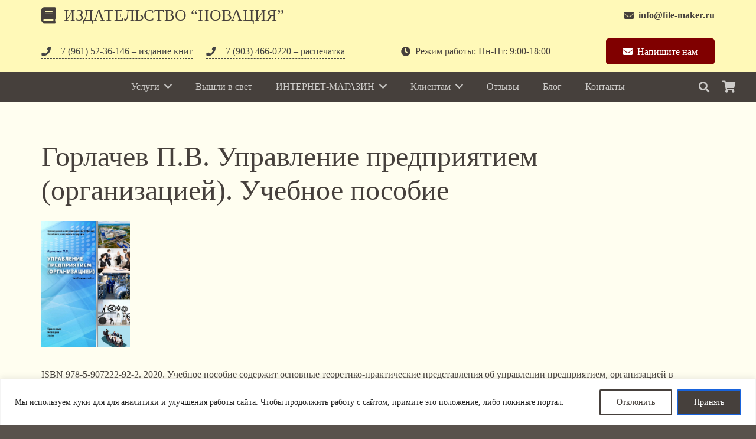

--- FILE ---
content_type: text/html; charset=UTF-8
request_url: https://file-maker.ru/gorlachev-p-v-upravlenie-predpriyatiem-organizatsiej-uchebnoe-posobie/
body_size: 23614
content:
<!DOCTYPE HTML>
<html class="" lang="ru-RU" prefix="og: https://ogp.me/ns#">
<head>
	<meta charset="UTF-8">
	
<!-- SEO от Rank Math - https://rankmath.com/ -->
<title>Горлачев П.В. Управление предприятием (организацией). Учебное пособие - Издательство Новация</title>
<meta name="description" content="ISBN 978-5-907222-92-2. 2020. Учебное пособие содержит основные теоретико-практические представления об управлении предприятием, организацией в современной"/>
<meta name="robots" content="follow, index, max-snippet:-1, max-video-preview:-1, max-image-preview:large"/>
<link rel="canonical" href="https://file-maker.ru/gorlachev-p-v-upravlenie-predpriyatiem-organizatsiej-uchebnoe-posobie/" />
<meta property="og:locale" content="ru_RU" />
<meta property="og:type" content="article" />
<meta property="og:title" content="Горлачев П.В. Управление предприятием (организацией). Учебное пособие - Издательство Новация" />
<meta property="og:description" content="ISBN 978-5-907222-92-2. 2020. Учебное пособие содержит основные теоретико-практические представления об управлении предприятием, организацией в современной" />
<meta property="og:url" content="https://file-maker.ru/gorlachev-p-v-upravlenie-predpriyatiem-organizatsiej-uchebnoe-posobie/" />
<meta property="og:site_name" content="Издательство Новация" />
<meta property="article:section" content="Вышли в свет..." />
<meta property="og:updated_time" content="2020-09-21T16:55:50+03:00" />
<meta property="og:image" content="https://file-maker.ru/wp-content/uploads/2020/09/gorlachev.jpg" />
<meta property="og:image:secure_url" content="https://file-maker.ru/wp-content/uploads/2020/09/gorlachev.jpg" />
<meta property="og:image:width" content="1080" />
<meta property="og:image:height" content="1080" />
<meta property="og:image:alt" content="Горлачев П.В. Управление предприятием  (организацией). Учебное пособие" />
<meta property="og:image:type" content="image/jpeg" />
<meta property="article:published_time" content="2020-09-21T16:55:49+03:00" />
<meta property="article:modified_time" content="2020-09-21T16:55:50+03:00" />
<meta name="twitter:card" content="summary_large_image" />
<meta name="twitter:title" content="Горлачев П.В. Управление предприятием (организацией). Учебное пособие - Издательство Новация" />
<meta name="twitter:description" content="ISBN 978-5-907222-92-2. 2020. Учебное пособие содержит основные теоретико-практические представления об управлении предприятием, организацией в современной" />
<meta name="twitter:image" content="https://file-maker.ru/wp-content/uploads/2020/09/gorlachev.jpg" />
<meta name="twitter:label1" content="Автор" />
<meta name="twitter:data1" content="yulia" />
<meta name="twitter:label2" content="Время чтения" />
<meta name="twitter:data2" content="Меньше минуты" />
<script type="application/ld+json" class="rank-math-schema">{"@context":"https://schema.org","@graph":[{"@type":"Organization","@id":"https://file-maker.ru/#organization","name":"\u0418\u0437\u0434\u0430\u0442\u0435\u043b\u044c\u0441\u0442\u0432\u043e \\\"\u041d\u043e\u0432\u0430\u0446\u0438\u044f\\\"","url":"https://file-maker.ru","logo":{"@type":"ImageObject","@id":"https://file-maker.ru/#logo","url":"https://file-maker.ru/wp-content/uploads/2024/01/logo.png","contentUrl":"https://file-maker.ru/wp-content/uploads/2024/01/logo.png","caption":"\u0418\u0437\u0434\u0430\u0442\u0435\u043b\u044c\u0441\u0442\u0432\u043e \u041d\u043e\u0432\u0430\u0446\u0438\u044f","inLanguage":"ru-RU","width":"112","height":"112"}},{"@type":"WebSite","@id":"https://file-maker.ru/#website","url":"https://file-maker.ru","name":"\u0418\u0437\u0434\u0430\u0442\u0435\u043b\u044c\u0441\u0442\u0432\u043e \u041d\u043e\u0432\u0430\u0446\u0438\u044f","publisher":{"@id":"https://file-maker.ru/#organization"},"inLanguage":"ru-RU"},{"@type":"ImageObject","@id":"https://file-maker.ru/wp-content/uploads/2020/09/gorlachev.jpg","url":"https://file-maker.ru/wp-content/uploads/2020/09/gorlachev.jpg","width":"1080","height":"1080","inLanguage":"ru-RU"},{"@type":"WebPage","@id":"https://file-maker.ru/gorlachev-p-v-upravlenie-predpriyatiem-organizatsiej-uchebnoe-posobie/#webpage","url":"https://file-maker.ru/gorlachev-p-v-upravlenie-predpriyatiem-organizatsiej-uchebnoe-posobie/","name":"\u0413\u043e\u0440\u043b\u0430\u0447\u0435\u0432 \u041f.\u0412. \u0423\u043f\u0440\u0430\u0432\u043b\u0435\u043d\u0438\u0435 \u043f\u0440\u0435\u0434\u043f\u0440\u0438\u044f\u0442\u0438\u0435\u043c (\u043e\u0440\u0433\u0430\u043d\u0438\u0437\u0430\u0446\u0438\u0435\u0439). \u0423\u0447\u0435\u0431\u043d\u043e\u0435 \u043f\u043e\u0441\u043e\u0431\u0438\u0435 - \u0418\u0437\u0434\u0430\u0442\u0435\u043b\u044c\u0441\u0442\u0432\u043e \u041d\u043e\u0432\u0430\u0446\u0438\u044f","datePublished":"2020-09-21T16:55:49+03:00","dateModified":"2020-09-21T16:55:50+03:00","isPartOf":{"@id":"https://file-maker.ru/#website"},"primaryImageOfPage":{"@id":"https://file-maker.ru/wp-content/uploads/2020/09/gorlachev.jpg"},"inLanguage":"ru-RU"},{"@type":"Person","@id":"https://file-maker.ru/gorlachev-p-v-upravlenie-predpriyatiem-organizatsiej-uchebnoe-posobie/#author","name":"yulia","image":{"@type":"ImageObject","@id":"https://secure.gravatar.com/avatar/fe86d729a5e5933e8609d1d6ea88e01a?s=96&amp;d=mm&amp;r=g","url":"https://secure.gravatar.com/avatar/fe86d729a5e5933e8609d1d6ea88e01a?s=96&amp;d=mm&amp;r=g","caption":"yulia","inLanguage":"ru-RU"},"worksFor":{"@id":"https://file-maker.ru/#organization"}},{"@type":"Article","headline":"\u0413\u043e\u0440\u043b\u0430\u0447\u0435\u0432 \u041f.\u0412. \u0423\u043f\u0440\u0430\u0432\u043b\u0435\u043d\u0438\u0435 \u043f\u0440\u0435\u0434\u043f\u0440\u0438\u044f\u0442\u0438\u0435\u043c (\u043e\u0440\u0433\u0430\u043d\u0438\u0437\u0430\u0446\u0438\u0435\u0439). \u0423\u0447\u0435\u0431\u043d\u043e\u0435 \u043f\u043e\u0441\u043e\u0431\u0438\u0435 - \u0418\u0437\u0434\u0430\u0442\u0435\u043b\u044c\u0441\u0442\u0432\u043e \u041d\u043e\u0432\u0430\u0446\u0438\u044f","datePublished":"2020-09-21T16:55:49+03:00","dateModified":"2020-09-21T16:55:50+03:00","author":{"@id":"https://file-maker.ru/gorlachev-p-v-upravlenie-predpriyatiem-organizatsiej-uchebnoe-posobie/#author","name":"yulia"},"publisher":{"@id":"https://file-maker.ru/#organization"},"description":"ISBN 978-5-907222-92-2. 2020. \u0423\u0447\u0435\u0431\u043d\u043e\u0435 \u043f\u043e\u0441\u043e\u0431\u0438\u0435 \u0441\u043e\u0434\u0435\u0440\u0436\u0438\u0442 \u043e\u0441\u043d\u043e\u0432\u043d\u044b\u0435 \u0442\u0435\u043e\u0440\u0435\u0442\u0438\u043a\u043e-\u043f\u0440\u0430\u043a\u0442\u0438\u0447\u0435\u0441\u043a\u0438\u0435 \u043f\u0440\u0435\u0434\u0441\u0442\u0430\u0432\u043b\u0435\u043d\u0438\u044f \u043e\u0431 \u0443\u043f\u0440\u0430\u0432\u043b\u0435\u043d\u0438\u0438 \u043f\u0440\u0435\u0434\u043f\u0440\u0438\u044f\u0442\u0438\u0435\u043c, \u043e\u0440\u0433\u0430\u043d\u0438\u0437\u0430\u0446\u0438\u0435\u0439 \u0432 \u0441\u043e\u0432\u0440\u0435\u043c\u0435\u043d\u043d\u043e\u0439","name":"\u0413\u043e\u0440\u043b\u0430\u0447\u0435\u0432 \u041f.\u0412. \u0423\u043f\u0440\u0430\u0432\u043b\u0435\u043d\u0438\u0435 \u043f\u0440\u0435\u0434\u043f\u0440\u0438\u044f\u0442\u0438\u0435\u043c (\u043e\u0440\u0433\u0430\u043d\u0438\u0437\u0430\u0446\u0438\u0435\u0439). \u0423\u0447\u0435\u0431\u043d\u043e\u0435 \u043f\u043e\u0441\u043e\u0431\u0438\u0435 - \u0418\u0437\u0434\u0430\u0442\u0435\u043b\u044c\u0441\u0442\u0432\u043e \u041d\u043e\u0432\u0430\u0446\u0438\u044f","@id":"https://file-maker.ru/gorlachev-p-v-upravlenie-predpriyatiem-organizatsiej-uchebnoe-posobie/#richSnippet","isPartOf":{"@id":"https://file-maker.ru/gorlachev-p-v-upravlenie-predpriyatiem-organizatsiej-uchebnoe-posobie/#webpage"},"image":{"@id":"https://file-maker.ru/wp-content/uploads/2020/09/gorlachev.jpg"},"inLanguage":"ru-RU","mainEntityOfPage":{"@id":"https://file-maker.ru/gorlachev-p-v-upravlenie-predpriyatiem-organizatsiej-uchebnoe-posobie/#webpage"}}]}</script>
<!-- /Rank Math WordPress SEO плагин -->

<meta name="viewport" content="width=device-width, initial-scale=1"><meta name="SKYPE_TOOLBAR" content="SKYPE_TOOLBAR_PARSER_COMPATIBLE"><meta name="theme-color" content="#46403c"><meta property="og:title" content="Горлачев П.В. Управление предприятием  (организацией). Учебное пособие"><meta property="og:type" content="article"><meta property="og:url" content="https://file-maker.ru/gorlachev-p-v-upravlenie-predpriyatiem-organizatsiej-uchebnoe-posobie/"><meta property="og:image" itemprop="image" content="https://file-maker.ru/wp-content/uploads/2020/09/gorlachev-1024x1024.jpg"><script type="text/javascript">
/* <![CDATA[ */
window._wpemojiSettings = {"baseUrl":"https:\/\/s.w.org\/images\/core\/emoji\/14.0.0\/72x72\/","ext":".png","svgUrl":"https:\/\/s.w.org\/images\/core\/emoji\/14.0.0\/svg\/","svgExt":".svg","source":{"concatemoji":"https:\/\/file-maker.ru\/wp-includes\/js\/wp-emoji-release.min.js?ver=6.4.7"}};
/*! This file is auto-generated */
!function(i,n){var o,s,e;function c(e){try{var t={supportTests:e,timestamp:(new Date).valueOf()};sessionStorage.setItem(o,JSON.stringify(t))}catch(e){}}function p(e,t,n){e.clearRect(0,0,e.canvas.width,e.canvas.height),e.fillText(t,0,0);var t=new Uint32Array(e.getImageData(0,0,e.canvas.width,e.canvas.height).data),r=(e.clearRect(0,0,e.canvas.width,e.canvas.height),e.fillText(n,0,0),new Uint32Array(e.getImageData(0,0,e.canvas.width,e.canvas.height).data));return t.every(function(e,t){return e===r[t]})}function u(e,t,n){switch(t){case"flag":return n(e,"\ud83c\udff3\ufe0f\u200d\u26a7\ufe0f","\ud83c\udff3\ufe0f\u200b\u26a7\ufe0f")?!1:!n(e,"\ud83c\uddfa\ud83c\uddf3","\ud83c\uddfa\u200b\ud83c\uddf3")&&!n(e,"\ud83c\udff4\udb40\udc67\udb40\udc62\udb40\udc65\udb40\udc6e\udb40\udc67\udb40\udc7f","\ud83c\udff4\u200b\udb40\udc67\u200b\udb40\udc62\u200b\udb40\udc65\u200b\udb40\udc6e\u200b\udb40\udc67\u200b\udb40\udc7f");case"emoji":return!n(e,"\ud83e\udef1\ud83c\udffb\u200d\ud83e\udef2\ud83c\udfff","\ud83e\udef1\ud83c\udffb\u200b\ud83e\udef2\ud83c\udfff")}return!1}function f(e,t,n){var r="undefined"!=typeof WorkerGlobalScope&&self instanceof WorkerGlobalScope?new OffscreenCanvas(300,150):i.createElement("canvas"),a=r.getContext("2d",{willReadFrequently:!0}),o=(a.textBaseline="top",a.font="600 32px Arial",{});return e.forEach(function(e){o[e]=t(a,e,n)}),o}function t(e){var t=i.createElement("script");t.src=e,t.defer=!0,i.head.appendChild(t)}"undefined"!=typeof Promise&&(o="wpEmojiSettingsSupports",s=["flag","emoji"],n.supports={everything:!0,everythingExceptFlag:!0},e=new Promise(function(e){i.addEventListener("DOMContentLoaded",e,{once:!0})}),new Promise(function(t){var n=function(){try{var e=JSON.parse(sessionStorage.getItem(o));if("object"==typeof e&&"number"==typeof e.timestamp&&(new Date).valueOf()<e.timestamp+604800&&"object"==typeof e.supportTests)return e.supportTests}catch(e){}return null}();if(!n){if("undefined"!=typeof Worker&&"undefined"!=typeof OffscreenCanvas&&"undefined"!=typeof URL&&URL.createObjectURL&&"undefined"!=typeof Blob)try{var e="postMessage("+f.toString()+"("+[JSON.stringify(s),u.toString(),p.toString()].join(",")+"));",r=new Blob([e],{type:"text/javascript"}),a=new Worker(URL.createObjectURL(r),{name:"wpTestEmojiSupports"});return void(a.onmessage=function(e){c(n=e.data),a.terminate(),t(n)})}catch(e){}c(n=f(s,u,p))}t(n)}).then(function(e){for(var t in e)n.supports[t]=e[t],n.supports.everything=n.supports.everything&&n.supports[t],"flag"!==t&&(n.supports.everythingExceptFlag=n.supports.everythingExceptFlag&&n.supports[t]);n.supports.everythingExceptFlag=n.supports.everythingExceptFlag&&!n.supports.flag,n.DOMReady=!1,n.readyCallback=function(){n.DOMReady=!0}}).then(function(){return e}).then(function(){var e;n.supports.everything||(n.readyCallback(),(e=n.source||{}).concatemoji?t(e.concatemoji):e.wpemoji&&e.twemoji&&(t(e.twemoji),t(e.wpemoji)))}))}((window,document),window._wpemojiSettings);
/* ]]> */
</script>
		
	<link data-minify="1" rel='stylesheet' id='wp-customer-reviews-css' href='//file-maker.ru/wp-content/cache/min/1/wp-content/plugins/wp-customer-reviews/wp-customer-reviews.css?ver=1708596066' type='text/css' media='all' />
<style id='wp-emoji-styles-inline-css' type='text/css'>

	img.wp-smiley, img.emoji {
		display: inline !important;
		border: none !important;
		box-shadow: none !important;
		height: 1em !important;
		width: 1em !important;
		margin: 0 0.07em !important;
		vertical-align: -0.1em !important;
		background: none !important;
		padding: 0 !important;
	}
</style>
<style id='classic-theme-styles-inline-css' type='text/css'>
/*! This file is auto-generated */
.wp-block-button__link{color:#fff;background-color:#32373c;border-radius:9999px;box-shadow:none;text-decoration:none;padding:calc(.667em + 2px) calc(1.333em + 2px);font-size:1.125em}.wp-block-file__button{background:#32373c;color:#fff;text-decoration:none}
</style>
<style id='global-styles-inline-css' type='text/css'>
body{--wp--preset--color--black: #000000;--wp--preset--color--cyan-bluish-gray: #abb8c3;--wp--preset--color--white: #ffffff;--wp--preset--color--pale-pink: #f78da7;--wp--preset--color--vivid-red: #cf2e2e;--wp--preset--color--luminous-vivid-orange: #ff6900;--wp--preset--color--luminous-vivid-amber: #fcb900;--wp--preset--color--light-green-cyan: #7bdcb5;--wp--preset--color--vivid-green-cyan: #00d084;--wp--preset--color--pale-cyan-blue: #8ed1fc;--wp--preset--color--vivid-cyan-blue: #0693e3;--wp--preset--color--vivid-purple: #9b51e0;--wp--preset--gradient--vivid-cyan-blue-to-vivid-purple: linear-gradient(135deg,rgba(6,147,227,1) 0%,rgb(155,81,224) 100%);--wp--preset--gradient--light-green-cyan-to-vivid-green-cyan: linear-gradient(135deg,rgb(122,220,180) 0%,rgb(0,208,130) 100%);--wp--preset--gradient--luminous-vivid-amber-to-luminous-vivid-orange: linear-gradient(135deg,rgba(252,185,0,1) 0%,rgba(255,105,0,1) 100%);--wp--preset--gradient--luminous-vivid-orange-to-vivid-red: linear-gradient(135deg,rgba(255,105,0,1) 0%,rgb(207,46,46) 100%);--wp--preset--gradient--very-light-gray-to-cyan-bluish-gray: linear-gradient(135deg,rgb(238,238,238) 0%,rgb(169,184,195) 100%);--wp--preset--gradient--cool-to-warm-spectrum: linear-gradient(135deg,rgb(74,234,220) 0%,rgb(151,120,209) 20%,rgb(207,42,186) 40%,rgb(238,44,130) 60%,rgb(251,105,98) 80%,rgb(254,248,76) 100%);--wp--preset--gradient--blush-light-purple: linear-gradient(135deg,rgb(255,206,236) 0%,rgb(152,150,240) 100%);--wp--preset--gradient--blush-bordeaux: linear-gradient(135deg,rgb(254,205,165) 0%,rgb(254,45,45) 50%,rgb(107,0,62) 100%);--wp--preset--gradient--luminous-dusk: linear-gradient(135deg,rgb(255,203,112) 0%,rgb(199,81,192) 50%,rgb(65,88,208) 100%);--wp--preset--gradient--pale-ocean: linear-gradient(135deg,rgb(255,245,203) 0%,rgb(182,227,212) 50%,rgb(51,167,181) 100%);--wp--preset--gradient--electric-grass: linear-gradient(135deg,rgb(202,248,128) 0%,rgb(113,206,126) 100%);--wp--preset--gradient--midnight: linear-gradient(135deg,rgb(2,3,129) 0%,rgb(40,116,252) 100%);--wp--preset--font-size--small: 13px;--wp--preset--font-size--medium: 20px;--wp--preset--font-size--large: 36px;--wp--preset--font-size--x-large: 42px;--wp--preset--spacing--20: 0.44rem;--wp--preset--spacing--30: 0.67rem;--wp--preset--spacing--40: 1rem;--wp--preset--spacing--50: 1.5rem;--wp--preset--spacing--60: 2.25rem;--wp--preset--spacing--70: 3.38rem;--wp--preset--spacing--80: 5.06rem;--wp--preset--shadow--natural: 6px 6px 9px rgba(0, 0, 0, 0.2);--wp--preset--shadow--deep: 12px 12px 50px rgba(0, 0, 0, 0.4);--wp--preset--shadow--sharp: 6px 6px 0px rgba(0, 0, 0, 0.2);--wp--preset--shadow--outlined: 6px 6px 0px -3px rgba(255, 255, 255, 1), 6px 6px rgba(0, 0, 0, 1);--wp--preset--shadow--crisp: 6px 6px 0px rgba(0, 0, 0, 1);}:where(.is-layout-flex){gap: 0.5em;}:where(.is-layout-grid){gap: 0.5em;}body .is-layout-flow > .alignleft{float: left;margin-inline-start: 0;margin-inline-end: 2em;}body .is-layout-flow > .alignright{float: right;margin-inline-start: 2em;margin-inline-end: 0;}body .is-layout-flow > .aligncenter{margin-left: auto !important;margin-right: auto !important;}body .is-layout-constrained > .alignleft{float: left;margin-inline-start: 0;margin-inline-end: 2em;}body .is-layout-constrained > .alignright{float: right;margin-inline-start: 2em;margin-inline-end: 0;}body .is-layout-constrained > .aligncenter{margin-left: auto !important;margin-right: auto !important;}body .is-layout-constrained > :where(:not(.alignleft):not(.alignright):not(.alignfull)){max-width: var(--wp--style--global--content-size);margin-left: auto !important;margin-right: auto !important;}body .is-layout-constrained > .alignwide{max-width: var(--wp--style--global--wide-size);}body .is-layout-flex{display: flex;}body .is-layout-flex{flex-wrap: wrap;align-items: center;}body .is-layout-flex > *{margin: 0;}body .is-layout-grid{display: grid;}body .is-layout-grid > *{margin: 0;}:where(.wp-block-columns.is-layout-flex){gap: 2em;}:where(.wp-block-columns.is-layout-grid){gap: 2em;}:where(.wp-block-post-template.is-layout-flex){gap: 1.25em;}:where(.wp-block-post-template.is-layout-grid){gap: 1.25em;}.has-black-color{color: var(--wp--preset--color--black) !important;}.has-cyan-bluish-gray-color{color: var(--wp--preset--color--cyan-bluish-gray) !important;}.has-white-color{color: var(--wp--preset--color--white) !important;}.has-pale-pink-color{color: var(--wp--preset--color--pale-pink) !important;}.has-vivid-red-color{color: var(--wp--preset--color--vivid-red) !important;}.has-luminous-vivid-orange-color{color: var(--wp--preset--color--luminous-vivid-orange) !important;}.has-luminous-vivid-amber-color{color: var(--wp--preset--color--luminous-vivid-amber) !important;}.has-light-green-cyan-color{color: var(--wp--preset--color--light-green-cyan) !important;}.has-vivid-green-cyan-color{color: var(--wp--preset--color--vivid-green-cyan) !important;}.has-pale-cyan-blue-color{color: var(--wp--preset--color--pale-cyan-blue) !important;}.has-vivid-cyan-blue-color{color: var(--wp--preset--color--vivid-cyan-blue) !important;}.has-vivid-purple-color{color: var(--wp--preset--color--vivid-purple) !important;}.has-black-background-color{background-color: var(--wp--preset--color--black) !important;}.has-cyan-bluish-gray-background-color{background-color: var(--wp--preset--color--cyan-bluish-gray) !important;}.has-white-background-color{background-color: var(--wp--preset--color--white) !important;}.has-pale-pink-background-color{background-color: var(--wp--preset--color--pale-pink) !important;}.has-vivid-red-background-color{background-color: var(--wp--preset--color--vivid-red) !important;}.has-luminous-vivid-orange-background-color{background-color: var(--wp--preset--color--luminous-vivid-orange) !important;}.has-luminous-vivid-amber-background-color{background-color: var(--wp--preset--color--luminous-vivid-amber) !important;}.has-light-green-cyan-background-color{background-color: var(--wp--preset--color--light-green-cyan) !important;}.has-vivid-green-cyan-background-color{background-color: var(--wp--preset--color--vivid-green-cyan) !important;}.has-pale-cyan-blue-background-color{background-color: var(--wp--preset--color--pale-cyan-blue) !important;}.has-vivid-cyan-blue-background-color{background-color: var(--wp--preset--color--vivid-cyan-blue) !important;}.has-vivid-purple-background-color{background-color: var(--wp--preset--color--vivid-purple) !important;}.has-black-border-color{border-color: var(--wp--preset--color--black) !important;}.has-cyan-bluish-gray-border-color{border-color: var(--wp--preset--color--cyan-bluish-gray) !important;}.has-white-border-color{border-color: var(--wp--preset--color--white) !important;}.has-pale-pink-border-color{border-color: var(--wp--preset--color--pale-pink) !important;}.has-vivid-red-border-color{border-color: var(--wp--preset--color--vivid-red) !important;}.has-luminous-vivid-orange-border-color{border-color: var(--wp--preset--color--luminous-vivid-orange) !important;}.has-luminous-vivid-amber-border-color{border-color: var(--wp--preset--color--luminous-vivid-amber) !important;}.has-light-green-cyan-border-color{border-color: var(--wp--preset--color--light-green-cyan) !important;}.has-vivid-green-cyan-border-color{border-color: var(--wp--preset--color--vivid-green-cyan) !important;}.has-pale-cyan-blue-border-color{border-color: var(--wp--preset--color--pale-cyan-blue) !important;}.has-vivid-cyan-blue-border-color{border-color: var(--wp--preset--color--vivid-cyan-blue) !important;}.has-vivid-purple-border-color{border-color: var(--wp--preset--color--vivid-purple) !important;}.has-vivid-cyan-blue-to-vivid-purple-gradient-background{background: var(--wp--preset--gradient--vivid-cyan-blue-to-vivid-purple) !important;}.has-light-green-cyan-to-vivid-green-cyan-gradient-background{background: var(--wp--preset--gradient--light-green-cyan-to-vivid-green-cyan) !important;}.has-luminous-vivid-amber-to-luminous-vivid-orange-gradient-background{background: var(--wp--preset--gradient--luminous-vivid-amber-to-luminous-vivid-orange) !important;}.has-luminous-vivid-orange-to-vivid-red-gradient-background{background: var(--wp--preset--gradient--luminous-vivid-orange-to-vivid-red) !important;}.has-very-light-gray-to-cyan-bluish-gray-gradient-background{background: var(--wp--preset--gradient--very-light-gray-to-cyan-bluish-gray) !important;}.has-cool-to-warm-spectrum-gradient-background{background: var(--wp--preset--gradient--cool-to-warm-spectrum) !important;}.has-blush-light-purple-gradient-background{background: var(--wp--preset--gradient--blush-light-purple) !important;}.has-blush-bordeaux-gradient-background{background: var(--wp--preset--gradient--blush-bordeaux) !important;}.has-luminous-dusk-gradient-background{background: var(--wp--preset--gradient--luminous-dusk) !important;}.has-pale-ocean-gradient-background{background: var(--wp--preset--gradient--pale-ocean) !important;}.has-electric-grass-gradient-background{background: var(--wp--preset--gradient--electric-grass) !important;}.has-midnight-gradient-background{background: var(--wp--preset--gradient--midnight) !important;}.has-small-font-size{font-size: var(--wp--preset--font-size--small) !important;}.has-medium-font-size{font-size: var(--wp--preset--font-size--medium) !important;}.has-large-font-size{font-size: var(--wp--preset--font-size--large) !important;}.has-x-large-font-size{font-size: var(--wp--preset--font-size--x-large) !important;}
.wp-block-navigation a:where(:not(.wp-element-button)){color: inherit;}
:where(.wp-block-post-template.is-layout-flex){gap: 1.25em;}:where(.wp-block-post-template.is-layout-grid){gap: 1.25em;}
:where(.wp-block-columns.is-layout-flex){gap: 2em;}:where(.wp-block-columns.is-layout-grid){gap: 2em;}
.wp-block-pullquote{font-size: 1.5em;line-height: 1.6;}
</style>
<style id='woocommerce-inline-inline-css' type='text/css'>
.woocommerce form .form-row .required { visibility: visible; }
</style>
<link data-minify="1" rel='stylesheet' id='recent-posts-widget-with-thumbnails-public-style-css' href='//file-maker.ru/wp-content/cache/min/1/wp-content/plugins/recent-posts-widget-with-thumbnails/public.css?ver=1708596066' type='text/css' media='all' />
<link data-minify="1" rel='stylesheet' id='us-theme-css' href='//file-maker.ru/wp-content/cache/min/1/wp-content/uploads/us-assets/file-maker.ru.css?ver=1708596066' type='text/css' media='all' />
<link data-minify="1" rel='stylesheet' id='bsf-Defaults-css' href='//file-maker.ru/wp-content/cache/min/1/wp-content/uploads/smile_fonts/Defaults/Defaults.css?ver=1708596066' type='text/css' media='all' />
<link data-minify="1" rel='stylesheet' id='wp-paginate-css' href='//file-maker.ru/wp-content/cache/min/1/wp-content/plugins/wp-paginate/css/wp-paginate.css?ver=1708596066' type='text/css' media='screen' />
<script type="text/javascript" src="//file-maker.ru/wp-includes/js/jquery/jquery.min.js?ver=3.7.1" id="jquery-core-js"></script>
<script data-minify="1" type="text/javascript" src="//file-maker.ru/wp-content/cache/min/1/wp-content/plugins/wp-customer-reviews/wp-customer-reviews.js?ver=1708596066" id="wp-customer-reviews-js"></script>
<script type="text/javascript" id="cookie-law-info-js-extra">
/* <![CDATA[ */
var _ckyConfig = {"_ipData":[],"_assetsURL":"https:\/\/file-maker.ru\/wp-content\/plugins\/cookie-law-info\/lite\/frontend\/images\/","_publicURL":"https:\/\/file-maker.ru","_expiry":"365","_categories":[{"name":"Necessary","slug":"necessary","isNecessary":true,"ccpaDoNotSell":true,"cookies":[],"active":true,"defaultConsent":{"gdpr":true,"ccpa":true}},{"name":"Functional","slug":"functional","isNecessary":false,"ccpaDoNotSell":true,"cookies":[],"active":true,"defaultConsent":{"gdpr":false,"ccpa":false}},{"name":"Analytics","slug":"analytics","isNecessary":false,"ccpaDoNotSell":true,"cookies":[],"active":true,"defaultConsent":{"gdpr":false,"ccpa":false}},{"name":"Performance","slug":"performance","isNecessary":false,"ccpaDoNotSell":true,"cookies":[],"active":true,"defaultConsent":{"gdpr":false,"ccpa":false}},{"name":"Advertisement","slug":"advertisement","isNecessary":false,"ccpaDoNotSell":true,"cookies":[],"active":true,"defaultConsent":{"gdpr":false,"ccpa":false}}],"_activeLaw":"gdpr","_rootDomain":"","_block":"1","_showBanner":"1","_bannerConfig":{"settings":{"type":"banner","preferenceCenterType":"popup","position":"bottom","applicableLaw":"gdpr"},"behaviours":{"reloadBannerOnAccept":false,"loadAnalyticsByDefault":false,"animations":{"onLoad":"animate","onHide":"sticky"}},"config":{"revisitConsent":{"status":false,"tag":"revisit-consent","position":"bottom-left","meta":{"url":"#"},"styles":{"background-color":"#0056A7"},"elements":{"title":{"type":"text","tag":"revisit-consent-title","status":true,"styles":{"color":"#0056a7"}}}},"preferenceCenter":{"toggle":{"status":true,"tag":"detail-category-toggle","type":"toggle","states":{"active":{"styles":{"background-color":"#1863DC"}},"inactive":{"styles":{"background-color":"#D0D5D2"}}}}},"categoryPreview":{"status":false,"toggle":{"status":true,"tag":"detail-category-preview-toggle","type":"toggle","states":{"active":{"styles":{"background-color":"#1863DC"}},"inactive":{"styles":{"background-color":"#D0D5D2"}}}}},"videoPlaceholder":{"status":true,"styles":{"background-color":"#000000","border-color":"#000000","color":"#ffffff"}},"readMore":{"status":false,"tag":"readmore-button","type":"link","meta":{"noFollow":true,"newTab":true},"styles":{"color":"#46403c","background-color":"transparent","border-color":"transparent"}},"showMore":{"status":true,"tag":"show-desc-button","type":"button","styles":{"color":"#1863DC"}},"showLess":{"status":true,"tag":"hide-desc-button","type":"button","styles":{"color":"#1863DC"}},"alwaysActive":{"status":true,"tag":"always-active","styles":{"color":"#008000"}},"manualLinks":{"status":true,"tag":"manual-links","type":"link","styles":{"color":"#1863DC"}},"auditTable":{"status":false},"optOption":{"status":true,"toggle":{"status":true,"tag":"optout-option-toggle","type":"toggle","states":{"active":{"styles":{"background-color":"#1863dc"}},"inactive":{"styles":{"background-color":"#FFFFFF"}}}}}}},"_version":"3.3.8","_logConsent":"1","_tags":[{"tag":"accept-button","styles":{"color":"#FFFFFF","background-color":"#46403c","border-color":"46403c"}},{"tag":"reject-button","styles":{"color":"#46403c","background-color":"transparent","border-color":"#46403c"}},{"tag":"settings-button","styles":{"color":"#46403c","background-color":"transparent","border-color":"#46403c"}},{"tag":"readmore-button","styles":{"color":"#46403c","background-color":"transparent","border-color":"transparent"}},{"tag":"donotsell-button","styles":{"color":"#1863DC","background-color":"transparent","border-color":"transparent"}},{"tag":"show-desc-button","styles":{"color":"#1863DC"}},{"tag":"hide-desc-button","styles":{"color":"#1863DC"}},{"tag":"cky-always-active","styles":[]},{"tag":"cky-link","styles":[]},{"tag":"accept-button","styles":{"color":"#FFFFFF","background-color":"#46403c","border-color":"46403c"}},{"tag":"revisit-consent","styles":{"background-color":"#0056A7"}}],"_shortCodes":[{"key":"cky_readmore","content":"<a href=\"#\" class=\"cky-policy\" aria-label=\"Cookie Policy\" target=\"_blank\" rel=\"noopener\" data-cky-tag=\"readmore-button\">Cookie Policy<\/a>","tag":"readmore-button","status":false,"attributes":{"rel":"nofollow","target":"_blank"}},{"key":"cky_show_desc","content":"<button class=\"cky-show-desc-btn\" data-cky-tag=\"show-desc-button\" aria-label=\"Show more\">Show more<\/button>","tag":"show-desc-button","status":true,"attributes":[]},{"key":"cky_hide_desc","content":"<button class=\"cky-show-desc-btn\" data-cky-tag=\"hide-desc-button\" aria-label=\"Show less\">Show less<\/button>","tag":"hide-desc-button","status":true,"attributes":[]},{"key":"cky_optout_show_desc","content":"[cky_optout_show_desc]","tag":"optout-show-desc-button","status":true,"attributes":[]},{"key":"cky_optout_hide_desc","content":"[cky_optout_hide_desc]","tag":"optout-hide-desc-button","status":true,"attributes":[]},{"key":"cky_category_toggle_label","content":"[cky_{{status}}_category_label] [cky_preference_{{category_slug}}_title]","tag":"","status":true,"attributes":[]},{"key":"cky_enable_category_label","content":"Enable","tag":"","status":true,"attributes":[]},{"key":"cky_disable_category_label","content":"Disable","tag":"","status":true,"attributes":[]},{"key":"cky_video_placeholder","content":"<div class=\"video-placeholder-normal\" data-cky-tag=\"video-placeholder\" id=\"[UNIQUEID]\"><p class=\"video-placeholder-text-normal\" data-cky-tag=\"placeholder-title\">\u041f\u043e\u0436\u0430\u043b\u0443\u0439\u0441\u0442\u0430, \u043f\u0440\u0438\u043c\u0438\u0442\u0435 \u043a\u0443\u043a\u0438, \u0447\u0442\u043e\u0431\u044b \u043f\u043e\u043b\u0443\u0447\u0438\u0442\u044c \u0434\u043e\u0441\u0442\u0443\u043f \u043a \u043a\u043e\u043d\u0442\u0435\u043d\u0442\u0443.<\/p><\/div>","tag":"","status":true,"attributes":[]},{"key":"cky_enable_optout_label","content":"Enable","tag":"","status":true,"attributes":[]},{"key":"cky_disable_optout_label","content":"Disable","tag":"","status":true,"attributes":[]},{"key":"cky_optout_toggle_label","content":"[cky_{{status}}_optout_label] [cky_optout_option_title]","tag":"","status":true,"attributes":[]},{"key":"cky_optout_option_title","content":"Do Not Sell or Share My Personal Information","tag":"","status":true,"attributes":[]},{"key":"cky_optout_close_label","content":"Close","tag":"","status":true,"attributes":[]},{"key":"cky_preference_close_label","content":"Close","tag":"","status":true,"attributes":[]}],"_rtl":"","_language":"en","_providersToBlock":[]};
var _ckyStyles = {"css":".cky-overlay{background: #000000; opacity: 0.4; position: fixed; top: 0; left: 0; width: 100%; height: 100%; z-index: 99999999;}.cky-hide{display: none;}.cky-btn-revisit-wrapper{display: flex; align-items: center; justify-content: center; background: #0056a7; width: 45px; height: 45px; border-radius: 50%; position: fixed; z-index: 999999; cursor: pointer;}.cky-revisit-bottom-left{bottom: 15px; left: 15px;}.cky-revisit-bottom-right{bottom: 15px; right: 15px;}.cky-btn-revisit-wrapper .cky-btn-revisit{display: flex; align-items: center; justify-content: center; background: none; border: none; cursor: pointer; position: relative; margin: 0; padding: 0;}.cky-btn-revisit-wrapper .cky-btn-revisit img{max-width: fit-content; margin: 0; height: 30px; width: 30px;}.cky-revisit-bottom-left:hover::before{content: attr(data-tooltip); position: absolute; background: #4e4b66; color: #ffffff; left: calc(100% + 7px); font-size: 12px; line-height: 16px; width: max-content; padding: 4px 8px; border-radius: 4px;}.cky-revisit-bottom-left:hover::after{position: absolute; content: \"\"; border: 5px solid transparent; left: calc(100% + 2px); border-left-width: 0; border-right-color: #4e4b66;}.cky-revisit-bottom-right:hover::before{content: attr(data-tooltip); position: absolute; background: #4e4b66; color: #ffffff; right: calc(100% + 7px); font-size: 12px; line-height: 16px; width: max-content; padding: 4px 8px; border-radius: 4px;}.cky-revisit-bottom-right:hover::after{position: absolute; content: \"\"; border: 5px solid transparent; right: calc(100% + 2px); border-right-width: 0; border-left-color: #4e4b66;}.cky-revisit-hide{display: none;}.cky-consent-container{position: fixed; width: 100%; box-sizing: border-box; z-index: 9999999;}.cky-consent-container .cky-consent-bar{background: #ffffff; border: 1px solid; padding: 16.5px 24px; box-shadow: 0 -1px 10px 0 #acabab4d;}.cky-banner-bottom{bottom: 0; left: 0;}.cky-banner-top{top: 0; left: 0;}.cky-custom-brand-logo-wrapper .cky-custom-brand-logo{width: 100px; height: auto; margin: 0 0 12px 0;}.cky-notice .cky-title{color: #212121; font-weight: 700; font-size: 18px; line-height: 24px; margin: 0 0 12px 0;}.cky-notice-group{display: flex; justify-content: space-between; align-items: center; font-size: 14px; line-height: 24px; font-weight: 400;}.cky-notice-des *,.cky-preference-content-wrapper *,.cky-accordion-header-des *,.cky-gpc-wrapper .cky-gpc-desc *{font-size: 14px;}.cky-notice-des{color: #212121; font-size: 14px; line-height: 24px; font-weight: 400;}.cky-notice-des img{height: 25px; width: 25px;}.cky-consent-bar .cky-notice-des p,.cky-gpc-wrapper .cky-gpc-desc p,.cky-preference-body-wrapper .cky-preference-content-wrapper p,.cky-accordion-header-wrapper .cky-accordion-header-des p,.cky-cookie-des-table li div:last-child p{color: inherit; margin-top: 0; overflow-wrap: break-word;}.cky-notice-des P:last-child,.cky-preference-content-wrapper p:last-child,.cky-cookie-des-table li div:last-child p:last-child,.cky-gpc-wrapper .cky-gpc-desc p:last-child{margin-bottom: 0;}.cky-notice-des a.cky-policy,.cky-notice-des button.cky-policy{font-size: 14px; color: #1863dc; white-space: nowrap; cursor: pointer; background: transparent; border: 1px solid; text-decoration: underline;}.cky-notice-des button.cky-policy{padding: 0;}.cky-notice-des a.cky-policy:focus-visible,.cky-notice-des button.cky-policy:focus-visible,.cky-preference-content-wrapper .cky-show-desc-btn:focus-visible,.cky-accordion-header .cky-accordion-btn:focus-visible,.cky-preference-header .cky-btn-close:focus-visible,.cky-switch input[type=\"checkbox\"]:focus-visible,.cky-footer-wrapper a:focus-visible,.cky-btn:focus-visible{outline: 2px solid #1863dc; outline-offset: 2px;}.cky-btn:focus:not(:focus-visible),.cky-accordion-header .cky-accordion-btn:focus:not(:focus-visible),.cky-preference-content-wrapper .cky-show-desc-btn:focus:not(:focus-visible),.cky-btn-revisit-wrapper .cky-btn-revisit:focus:not(:focus-visible),.cky-preference-header .cky-btn-close:focus:not(:focus-visible),.cky-consent-bar .cky-banner-btn-close:focus:not(:focus-visible){outline: 0;}button.cky-show-desc-btn:not(:hover):not(:active){color: #1863dc; background: transparent;}button.cky-accordion-btn:not(:hover):not(:active),button.cky-banner-btn-close:not(:hover):not(:active),button.cky-btn-close:not(:hover):not(:active),button.cky-btn-revisit:not(:hover):not(:active){background: transparent;}.cky-consent-bar button:hover,.cky-modal.cky-modal-open button:hover,.cky-consent-bar button:focus,.cky-modal.cky-modal-open button:focus{text-decoration: none;}.cky-notice-btn-wrapper{display: flex; justify-content: center; align-items: center; margin-left: 15px;}.cky-notice-btn-wrapper .cky-btn{text-shadow: none; box-shadow: none;}.cky-btn{font-size: 14px; font-family: inherit; line-height: 24px; padding: 8px 27px; font-weight: 500; margin: 0 8px 0 0; border-radius: 2px; white-space: nowrap; cursor: pointer; text-align: center; text-transform: none; min-height: 0;}.cky-btn:hover{opacity: 0.8;}.cky-btn-customize{color: #1863dc; background: transparent; border: 2px solid #1863dc;}.cky-btn-reject{color: #1863dc; background: transparent; border: 2px solid #1863dc;}.cky-btn-accept{background: #1863dc; color: #ffffff; border: 2px solid #1863dc;}.cky-btn:last-child{margin-right: 0;}@media (max-width: 768px){.cky-notice-group{display: block;}.cky-notice-btn-wrapper{margin-left: 0;}.cky-notice-btn-wrapper .cky-btn{flex: auto; max-width: 100%; margin-top: 10px; white-space: unset;}}@media (max-width: 576px){.cky-notice-btn-wrapper{flex-direction: column;}.cky-custom-brand-logo-wrapper, .cky-notice .cky-title, .cky-notice-des, .cky-notice-btn-wrapper{padding: 0 28px;}.cky-consent-container .cky-consent-bar{padding: 16.5px 0;}.cky-notice-des{max-height: 40vh; overflow-y: scroll;}.cky-notice-btn-wrapper .cky-btn{width: 100%; padding: 8px; margin-right: 0;}.cky-notice-btn-wrapper .cky-btn-accept{order: 1;}.cky-notice-btn-wrapper .cky-btn-reject{order: 3;}.cky-notice-btn-wrapper .cky-btn-customize{order: 2;}}@media (max-height: 480px){.cky-consent-container{max-height: 100vh;overflow-y: scroll}.cky-notice-des{max-height: unset;overflow-y: unset}.cky-preference-center{height: 100vh;overflow: auto !important}.cky-preference-center .cky-preference-body-wrapper{overflow: unset}}@media (max-width: 425px){.cky-custom-brand-logo-wrapper, .cky-notice .cky-title, .cky-notice-des, .cky-notice-btn-wrapper{padding: 0 24px;}.cky-notice-btn-wrapper{flex-direction: column;}.cky-btn{width: 100%; margin: 10px 0 0 0;}.cky-notice-btn-wrapper .cky-btn-customize{order: 2;}.cky-notice-btn-wrapper .cky-btn-reject{order: 3;}.cky-notice-btn-wrapper .cky-btn-accept{order: 1; margin-top: 16px;}}@media (max-width: 352px){.cky-notice .cky-title{font-size: 16px;}.cky-notice-des *{font-size: 12px;}.cky-notice-des, .cky-btn{font-size: 12px;}}.cky-modal.cky-modal-open{display: flex; visibility: visible; -webkit-transform: translate(-50%, -50%); -moz-transform: translate(-50%, -50%); -ms-transform: translate(-50%, -50%); -o-transform: translate(-50%, -50%); transform: translate(-50%, -50%); top: 50%; left: 50%; transition: all 1s ease;}.cky-modal{box-shadow: 0 32px 68px rgba(0, 0, 0, 0.3); margin: 0 auto; position: fixed; max-width: 100%; background: #ffffff; top: 50%; box-sizing: border-box; border-radius: 6px; z-index: 999999999; color: #212121; -webkit-transform: translate(-50%, 100%); -moz-transform: translate(-50%, 100%); -ms-transform: translate(-50%, 100%); -o-transform: translate(-50%, 100%); transform: translate(-50%, 100%); visibility: hidden; transition: all 0s ease;}.cky-preference-center{max-height: 79vh; overflow: hidden; width: 845px; overflow: hidden; flex: 1 1 0; display: flex; flex-direction: column; border-radius: 6px;}.cky-preference-header{display: flex; align-items: center; justify-content: space-between; padding: 22px 24px; border-bottom: 1px solid;}.cky-preference-header .cky-preference-title{font-size: 18px; font-weight: 700; line-height: 24px;}.cky-preference-header .cky-btn-close{margin: 0; cursor: pointer; vertical-align: middle; padding: 0; background: none; border: none; width: 24px; height: 24px; min-height: 0; line-height: 0; text-shadow: none; box-shadow: none;}.cky-preference-header .cky-btn-close img{margin: 0; height: 10px; width: 10px;}.cky-preference-body-wrapper{padding: 0 24px; flex: 1; overflow: auto; box-sizing: border-box;}.cky-preference-content-wrapper,.cky-gpc-wrapper .cky-gpc-desc{font-size: 14px; line-height: 24px; font-weight: 400; padding: 12px 0;}.cky-preference-content-wrapper{border-bottom: 1px solid;}.cky-preference-content-wrapper img{height: 25px; width: 25px;}.cky-preference-content-wrapper .cky-show-desc-btn{font-size: 14px; font-family: inherit; color: #1863dc; text-decoration: none; line-height: 24px; padding: 0; margin: 0; white-space: nowrap; cursor: pointer; background: transparent; border-color: transparent; text-transform: none; min-height: 0; text-shadow: none; box-shadow: none;}.cky-accordion-wrapper{margin-bottom: 10px;}.cky-accordion{border-bottom: 1px solid;}.cky-accordion:last-child{border-bottom: none;}.cky-accordion .cky-accordion-item{display: flex; margin-top: 10px;}.cky-accordion .cky-accordion-body{display: none;}.cky-accordion.cky-accordion-active .cky-accordion-body{display: block; padding: 0 22px; margin-bottom: 16px;}.cky-accordion-header-wrapper{cursor: pointer; width: 100%;}.cky-accordion-item .cky-accordion-header{display: flex; justify-content: space-between; align-items: center;}.cky-accordion-header .cky-accordion-btn{font-size: 16px; font-family: inherit; color: #212121; line-height: 24px; background: none; border: none; font-weight: 700; padding: 0; margin: 0; cursor: pointer; text-transform: none; min-height: 0; text-shadow: none; box-shadow: none;}.cky-accordion-header .cky-always-active{color: #008000; font-weight: 600; line-height: 24px; font-size: 14px;}.cky-accordion-header-des{font-size: 14px; line-height: 24px; margin: 10px 0 16px 0;}.cky-accordion-chevron{margin-right: 22px; position: relative; cursor: pointer;}.cky-accordion-chevron-hide{display: none;}.cky-accordion .cky-accordion-chevron i::before{content: \"\"; position: absolute; border-right: 1.4px solid; border-bottom: 1.4px solid; border-color: inherit; height: 6px; width: 6px; -webkit-transform: rotate(-45deg); -moz-transform: rotate(-45deg); -ms-transform: rotate(-45deg); -o-transform: rotate(-45deg); transform: rotate(-45deg); transition: all 0.2s ease-in-out; top: 8px;}.cky-accordion.cky-accordion-active .cky-accordion-chevron i::before{-webkit-transform: rotate(45deg); -moz-transform: rotate(45deg); -ms-transform: rotate(45deg); -o-transform: rotate(45deg); transform: rotate(45deg);}.cky-audit-table{background: #f4f4f4; border-radius: 6px;}.cky-audit-table .cky-empty-cookies-text{color: inherit; font-size: 12px; line-height: 24px; margin: 0; padding: 10px;}.cky-audit-table .cky-cookie-des-table{font-size: 12px; line-height: 24px; font-weight: normal; padding: 15px 10px; border-bottom: 1px solid; border-bottom-color: inherit; margin: 0;}.cky-audit-table .cky-cookie-des-table:last-child{border-bottom: none;}.cky-audit-table .cky-cookie-des-table li{list-style-type: none; display: flex; padding: 3px 0;}.cky-audit-table .cky-cookie-des-table li:first-child{padding-top: 0;}.cky-cookie-des-table li div:first-child{width: 100px; font-weight: 600; word-break: break-word; word-wrap: break-word;}.cky-cookie-des-table li div:last-child{flex: 1; word-break: break-word; word-wrap: break-word; margin-left: 8px;}.cky-footer-shadow{display: block; width: 100%; height: 40px; background: linear-gradient(180deg, rgba(255, 255, 255, 0) 0%, #ffffff 100%); position: absolute; bottom: calc(100% - 1px);}.cky-footer-wrapper{position: relative;}.cky-prefrence-btn-wrapper{display: flex; flex-wrap: wrap; align-items: center; justify-content: center; padding: 22px 24px; border-top: 1px solid;}.cky-prefrence-btn-wrapper .cky-btn{flex: auto; max-width: 100%; text-shadow: none; box-shadow: none;}.cky-btn-preferences{color: #1863dc; background: transparent; border: 2px solid #1863dc;}.cky-preference-header,.cky-preference-body-wrapper,.cky-preference-content-wrapper,.cky-accordion-wrapper,.cky-accordion,.cky-accordion-wrapper,.cky-footer-wrapper,.cky-prefrence-btn-wrapper{border-color: inherit;}@media (max-width: 845px){.cky-modal{max-width: calc(100% - 16px);}}@media (max-width: 576px){.cky-modal{max-width: 100%;}.cky-preference-center{max-height: 100vh;}.cky-prefrence-btn-wrapper{flex-direction: column;}.cky-accordion.cky-accordion-active .cky-accordion-body{padding-right: 0;}.cky-prefrence-btn-wrapper .cky-btn{width: 100%; margin: 10px 0 0 0;}.cky-prefrence-btn-wrapper .cky-btn-reject{order: 3;}.cky-prefrence-btn-wrapper .cky-btn-accept{order: 1; margin-top: 0;}.cky-prefrence-btn-wrapper .cky-btn-preferences{order: 2;}}@media (max-width: 425px){.cky-accordion-chevron{margin-right: 15px;}.cky-notice-btn-wrapper{margin-top: 0;}.cky-accordion.cky-accordion-active .cky-accordion-body{padding: 0 15px;}}@media (max-width: 352px){.cky-preference-header .cky-preference-title{font-size: 16px;}.cky-preference-header{padding: 16px 24px;}.cky-preference-content-wrapper *, .cky-accordion-header-des *{font-size: 12px;}.cky-preference-content-wrapper, .cky-preference-content-wrapper .cky-show-more, .cky-accordion-header .cky-always-active, .cky-accordion-header-des, .cky-preference-content-wrapper .cky-show-desc-btn, .cky-notice-des a.cky-policy{font-size: 12px;}.cky-accordion-header .cky-accordion-btn{font-size: 14px;}}.cky-switch{display: flex;}.cky-switch input[type=\"checkbox\"]{position: relative; width: 44px; height: 24px; margin: 0; background: #d0d5d2; -webkit-appearance: none; border-radius: 50px; cursor: pointer; outline: 0; border: none; top: 0;}.cky-switch input[type=\"checkbox\"]:checked{background: #1863dc;}.cky-switch input[type=\"checkbox\"]:before{position: absolute; content: \"\"; height: 20px; width: 20px; left: 2px; bottom: 2px; border-radius: 50%; background-color: white; -webkit-transition: 0.4s; transition: 0.4s; margin: 0;}.cky-switch input[type=\"checkbox\"]:after{display: none;}.cky-switch input[type=\"checkbox\"]:checked:before{-webkit-transform: translateX(20px); -ms-transform: translateX(20px); transform: translateX(20px);}@media (max-width: 425px){.cky-switch input[type=\"checkbox\"]{width: 38px; height: 21px;}.cky-switch input[type=\"checkbox\"]:before{height: 17px; width: 17px;}.cky-switch input[type=\"checkbox\"]:checked:before{-webkit-transform: translateX(17px); -ms-transform: translateX(17px); transform: translateX(17px);}}.cky-consent-bar .cky-banner-btn-close{position: absolute; right: 9px; top: 5px; background: none; border: none; cursor: pointer; padding: 0; margin: 0; min-height: 0; line-height: 0; height: 24px; width: 24px; text-shadow: none; box-shadow: none;}.cky-consent-bar .cky-banner-btn-close img{height: 9px; width: 9px; margin: 0;}.cky-notice-btn-wrapper .cky-btn-do-not-sell{font-size: 14px; line-height: 24px; padding: 6px 0; margin: 0; font-weight: 500; background: none; border-radius: 2px; border: none; cursor: pointer; text-align: left; color: #1863dc; background: transparent; border-color: transparent; box-shadow: none; text-shadow: none;}.cky-consent-bar .cky-banner-btn-close:focus-visible,.cky-notice-btn-wrapper .cky-btn-do-not-sell:focus-visible,.cky-opt-out-btn-wrapper .cky-btn:focus-visible,.cky-opt-out-checkbox-wrapper input[type=\"checkbox\"].cky-opt-out-checkbox:focus-visible{outline: 2px solid #1863dc; outline-offset: 2px;}@media (max-width: 768px){.cky-notice-btn-wrapper{margin-left: 0; margin-top: 10px; justify-content: left;}.cky-notice-btn-wrapper .cky-btn-do-not-sell{padding: 0;}}@media (max-width: 352px){.cky-notice-btn-wrapper .cky-btn-do-not-sell, .cky-notice-des a.cky-policy{font-size: 12px;}}.cky-opt-out-wrapper{padding: 12px 0;}.cky-opt-out-wrapper .cky-opt-out-checkbox-wrapper{display: flex; align-items: center;}.cky-opt-out-checkbox-wrapper .cky-opt-out-checkbox-label{font-size: 16px; font-weight: 700; line-height: 24px; margin: 0 0 0 12px; cursor: pointer;}.cky-opt-out-checkbox-wrapper input[type=\"checkbox\"].cky-opt-out-checkbox{background-color: #ffffff; border: 1px solid black; width: 20px; height: 18.5px; margin: 0; -webkit-appearance: none; position: relative; display: flex; align-items: center; justify-content: center; border-radius: 2px; cursor: pointer;}.cky-opt-out-checkbox-wrapper input[type=\"checkbox\"].cky-opt-out-checkbox:checked{background-color: #1863dc; border: none;}.cky-opt-out-checkbox-wrapper input[type=\"checkbox\"].cky-opt-out-checkbox:checked::after{left: 6px; bottom: 4px; width: 7px; height: 13px; border: solid #ffffff; border-width: 0 3px 3px 0; border-radius: 2px; -webkit-transform: rotate(45deg); -ms-transform: rotate(45deg); transform: rotate(45deg); content: \"\"; position: absolute; box-sizing: border-box;}.cky-opt-out-checkbox-wrapper.cky-disabled .cky-opt-out-checkbox-label,.cky-opt-out-checkbox-wrapper.cky-disabled input[type=\"checkbox\"].cky-opt-out-checkbox{cursor: no-drop;}.cky-gpc-wrapper{margin: 0 0 0 32px;}.cky-footer-wrapper .cky-opt-out-btn-wrapper{display: flex; flex-wrap: wrap; align-items: center; justify-content: center; padding: 22px 24px;}.cky-opt-out-btn-wrapper .cky-btn{flex: auto; max-width: 100%; text-shadow: none; box-shadow: none;}.cky-opt-out-btn-wrapper .cky-btn-cancel{border: 1px solid #dedfe0; background: transparent; color: #858585;}.cky-opt-out-btn-wrapper .cky-btn-confirm{background: #1863dc; color: #ffffff; border: 1px solid #1863dc;}@media (max-width: 352px){.cky-opt-out-checkbox-wrapper .cky-opt-out-checkbox-label{font-size: 14px;}.cky-gpc-wrapper .cky-gpc-desc, .cky-gpc-wrapper .cky-gpc-desc *{font-size: 12px;}.cky-opt-out-checkbox-wrapper input[type=\"checkbox\"].cky-opt-out-checkbox{width: 16px; height: 16px;}.cky-opt-out-checkbox-wrapper input[type=\"checkbox\"].cky-opt-out-checkbox:checked::after{left: 5px; bottom: 4px; width: 3px; height: 9px;}.cky-gpc-wrapper{margin: 0 0 0 28px;}}.video-placeholder-youtube{background-size: 100% 100%; background-position: center; background-repeat: no-repeat; background-color: #b2b0b059; position: relative; display: flex; align-items: center; justify-content: center; max-width: 100%;}.video-placeholder-text-youtube{text-align: center; align-items: center; padding: 10px 16px; background-color: #000000cc; color: #ffffff; border: 1px solid; border-radius: 2px; cursor: pointer;}.video-placeholder-normal{background-image: url(\"\/wp-content\/plugins\/cookie-law-info\/lite\/frontend\/images\/placeholder.svg\"); background-size: 80px; background-position: center; background-repeat: no-repeat; background-color: #b2b0b059; position: relative; display: flex; align-items: flex-end; justify-content: center; max-width: 100%;}.video-placeholder-text-normal{align-items: center; padding: 10px 16px; text-align: center; border: 1px solid; border-radius: 2px; cursor: pointer;}.cky-rtl{direction: rtl; text-align: right;}.cky-rtl .cky-banner-btn-close{left: 9px; right: auto;}.cky-rtl .cky-notice-btn-wrapper .cky-btn:last-child{margin-right: 8px;}.cky-rtl .cky-notice-btn-wrapper .cky-btn:first-child{margin-right: 0;}.cky-rtl .cky-notice-btn-wrapper{margin-left: 0; margin-right: 15px;}.cky-rtl .cky-prefrence-btn-wrapper .cky-btn{margin-right: 8px;}.cky-rtl .cky-prefrence-btn-wrapper .cky-btn:first-child{margin-right: 0;}.cky-rtl .cky-accordion .cky-accordion-chevron i::before{border: none; border-left: 1.4px solid; border-top: 1.4px solid; left: 12px;}.cky-rtl .cky-accordion.cky-accordion-active .cky-accordion-chevron i::before{-webkit-transform: rotate(-135deg); -moz-transform: rotate(-135deg); -ms-transform: rotate(-135deg); -o-transform: rotate(-135deg); transform: rotate(-135deg);}@media (max-width: 768px){.cky-rtl .cky-notice-btn-wrapper{margin-right: 0;}}@media (max-width: 576px){.cky-rtl .cky-notice-btn-wrapper .cky-btn:last-child{margin-right: 0;}.cky-rtl .cky-prefrence-btn-wrapper .cky-btn{margin-right: 0;}.cky-rtl .cky-accordion.cky-accordion-active .cky-accordion-body{padding: 0 22px 0 0;}}@media (max-width: 425px){.cky-rtl .cky-accordion.cky-accordion-active .cky-accordion-body{padding: 0 15px 0 0;}}.cky-rtl .cky-opt-out-btn-wrapper .cky-btn{margin-right: 12px;}.cky-rtl .cky-opt-out-btn-wrapper .cky-btn:first-child{margin-right: 0;}.cky-rtl .cky-opt-out-checkbox-wrapper .cky-opt-out-checkbox-label{margin: 0 12px 0 0;}"};
/* ]]> */
</script>
<script type="text/javascript" src="//file-maker.ru/wp-content/plugins/cookie-law-info/lite/frontend/js/script.min.js?ver=3.3.8" id="cookie-law-info-js"></script>
<link rel="https://api.w.org/" href="//file-maker.ru/wp-json/" /><link rel="alternate" type="application/json" href="//file-maker.ru/wp-json/wp/v2/posts/2411" /><meta name="generator" content="WordPress 6.4.7" />
<link rel='shortlink' href='//file-maker.ru/?p=2411' />
<link rel="alternate" type="application/json+oembed" href="//file-maker.ru/wp-json/oembed/1.0/embed?url=https%3A%2F%2Ffile-maker.ru%2Fgorlachev-p-v-upravlenie-predpriyatiem-organizatsiej-uchebnoe-posobie%2F" />
<link rel="alternate" type="text/xml+oembed" href="//file-maker.ru/wp-json/oembed/1.0/embed?url=https%3A%2F%2Ffile-maker.ru%2Fgorlachev-p-v-upravlenie-predpriyatiem-organizatsiej-uchebnoe-posobie%2F&#038;format=xml" />
<style id="cky-style-inline">[data-cky-tag]{visibility:hidden;}</style><!-- HFCM by 99 Robots - Snippet # 2: Yandex Metrika -->
<!-- Yandex.Metrika counter -->
<script type="text/javascript" >
	var fired = false;

window.addEventListener('scroll', () => {
    if (fired === false) {
        fired = true;
        
        setTimeout(() => {
            (function(m,e,t,r,i,k,a){m[i]=m[i]||function(){(m[i].a=m[i].a||[]).push(arguments)};
			   m[i].l=1*new Date();k=e.createElement(t),a=e.getElementsByTagName(t)[0],k.async=1,k.src=r,a.parentNode.insertBefore(k,a)})
			   (window, document, "script", "https://mc.yandex.ru/metrika/tag.js", "ym");

			   ym(9751699, "init", {
					clickmap:true,
					trackLinks:true,
					accurateTrackBounce:true,
					webvisor:true
			   });
        }, 300)
    }
});
   
</script>
<noscript><div><img src="//mc.yandex.ru/watch/89605490" style="position:absolute; left:-9999px;" alt="" /></div></noscript>
<!-- /Yandex.Metrika counter -->
<!-- /end HFCM by 99 Robots -->
	<script>
		if ( !/Android|webOS|iPhone|iPad|iPod|BlackBerry|IEMobile|Opera Mini/i.test( navigator.userAgent ) ) {
			var root = document.getElementsByTagName( 'html' )[ 0 ]
			root.className += " no-touch";
		}
	</script>
		<noscript><style>.woocommerce-product-gallery{ opacity: 1 !important; }</style></noscript>
	<meta name="generator" content="Powered by WPBakery Page Builder - drag and drop page builder for WordPress."/>
<meta name="generator" content="Powered by Slider Revolution 6.6.7 - responsive, Mobile-Friendly Slider Plugin for WordPress with comfortable drag and drop interface." />
<link rel="icon" href="//file-maker.ru/wp-content/uploads/2020/04/Book.ico" sizes="32x32" />
<link rel="icon" href="//file-maker.ru/wp-content/uploads/2020/04/Book.ico" sizes="192x192" />
<link rel="apple-touch-icon" href="//file-maker.ru/wp-content/uploads/2020/04/Book.ico" />
<meta name="msapplication-TileImage" content="https://file-maker.ru/wp-content/uploads/2020/04/Book.ico" />
<script>function setREVStartSize(e){
			//window.requestAnimationFrame(function() {
				window.RSIW = window.RSIW===undefined ? window.innerWidth : window.RSIW;
				window.RSIH = window.RSIH===undefined ? window.innerHeight : window.RSIH;
				try {
					var pw = document.getElementById(e.c).parentNode.offsetWidth,
						newh;
					pw = pw===0 || isNaN(pw) || (e.l=="fullwidth" || e.layout=="fullwidth") ? window.RSIW : pw;
					e.tabw = e.tabw===undefined ? 0 : parseInt(e.tabw);
					e.thumbw = e.thumbw===undefined ? 0 : parseInt(e.thumbw);
					e.tabh = e.tabh===undefined ? 0 : parseInt(e.tabh);
					e.thumbh = e.thumbh===undefined ? 0 : parseInt(e.thumbh);
					e.tabhide = e.tabhide===undefined ? 0 : parseInt(e.tabhide);
					e.thumbhide = e.thumbhide===undefined ? 0 : parseInt(e.thumbhide);
					e.mh = e.mh===undefined || e.mh=="" || e.mh==="auto" ? 0 : parseInt(e.mh,0);
					if(e.layout==="fullscreen" || e.l==="fullscreen")
						newh = Math.max(e.mh,window.RSIH);
					else{
						e.gw = Array.isArray(e.gw) ? e.gw : [e.gw];
						for (var i in e.rl) if (e.gw[i]===undefined || e.gw[i]===0) e.gw[i] = e.gw[i-1];
						e.gh = e.el===undefined || e.el==="" || (Array.isArray(e.el) && e.el.length==0)? e.gh : e.el;
						e.gh = Array.isArray(e.gh) ? e.gh : [e.gh];
						for (var i in e.rl) if (e.gh[i]===undefined || e.gh[i]===0) e.gh[i] = e.gh[i-1];
											
						var nl = new Array(e.rl.length),
							ix = 0,
							sl;
						e.tabw = e.tabhide>=pw ? 0 : e.tabw;
						e.thumbw = e.thumbhide>=pw ? 0 : e.thumbw;
						e.tabh = e.tabhide>=pw ? 0 : e.tabh;
						e.thumbh = e.thumbhide>=pw ? 0 : e.thumbh;
						for (var i in e.rl) nl[i] = e.rl[i]<window.RSIW ? 0 : e.rl[i];
						sl = nl[0];
						for (var i in nl) if (sl>nl[i] && nl[i]>0) { sl = nl[i]; ix=i;}
						var m = pw>(e.gw[ix]+e.tabw+e.thumbw) ? 1 : (pw-(e.tabw+e.thumbw)) / (e.gw[ix]);
						newh =  (e.gh[ix] * m) + (e.tabh + e.thumbh);
					}
					var el = document.getElementById(e.c);
					if (el!==null && el) el.style.height = newh+"px";
					el = document.getElementById(e.c+"_wrapper");
					if (el!==null && el) {
						el.style.height = newh+"px";
						el.style.display = "block";
					}
				} catch(e){
					console.log("Failure at Presize of Slider:" + e)
				}
			//});
		  };</script>
<noscript><style> .wpb_animate_when_almost_visible { opacity: 1; }</style></noscript><noscript><style id="rocket-lazyload-nojs-css">.rll-youtube-player, [data-lazy-src]{display:none !important;}</style></noscript>		<style id="us-header-css"> @media (min-width:1168px){.hidden_for_default{display:none!important}.l-header{position:relative;z-index:111;width:100%} .l-subheader{margin:0 auto} .l-subheader.width_full{padding-left:1.5rem;padding-right:1.5rem} .l-subheader-h{display:flex;align-items:center;position:relative;margin:0 auto;height:inherit} .w-header-show{display:none}.l-header.pos_fixed{position:fixed;left:0} .l-header.pos_fixed:not(.notransition) .l-subheader{transition-property:transform, background, box-shadow, line-height, height;transition-duration:0.3s;transition-timing-function:cubic-bezier(.78,.13,.15,.86)}.header_hor .l-header.sticky_auto_hide{transition:transform 0.3s cubic-bezier(.78,.13,.15,.86) 0.1s} .header_hor .l-header.sticky_auto_hide.down{transform:translateY(-100%);overflow:hidden}.l-header.bg_transparent:not(.sticky) .l-subheader{box-shadow:none!important;background:none} .l-header.bg_transparent~.l-main .l-section.width_full.height_auto:first-child>.l-section-h{padding-top:0!important;padding-bottom:0!important}.l-header.pos_static.bg_transparent{position:absolute;left:0}.l-subheader.width_full .l-subheader-h{max-width:none!important}.headerinpos_above .l-header.pos_fixed{overflow:hidden;transition:transform 0.3s;transform:translate3d(0,-100%,0)} .headerinpos_above .l-header.pos_fixed.sticky{overflow:visible;transform:none} .headerinpos_above .l-header.pos_fixed~.l-section>.l-section-h, .headerinpos_above .l-header.pos_fixed~.l-main .l-section:first-of-type>.l-section-h{padding-top:0!important}.l-header.shadow_thin .l-subheader.at_middle, .l-header.shadow_thin .l-subheader.at_bottom, .l-header.shadow_none.sticky .l-subheader.at_middle, .l-header.shadow_none.sticky .l-subheader.at_bottom{box-shadow:0 1px 0 rgba(0,0,0,0.08)} .l-header.shadow_wide .l-subheader.at_middle, .l-header.shadow_wide .l-subheader.at_bottom{box-shadow:0 3px 5px -1px rgba(0,0,0,0.1), 0 2px 1px -1px rgba(0,0,0,0.05)}.header_hor .l-subheader-cell>.w-cart{margin-left:0;margin-right:0} .l-header:before{content:'90'} .l-subheader.at_top{line-height:52px;height:52px} .l-header.sticky .l-subheader.at_top{line-height:40px;height:40px} .l-subheader.at_middle{line-height:70px;height:70px} .l-header.sticky .l-subheader.at_middle{line-height:0px;height:0px;overflow:hidden} .l-subheader.at_bottom{line-height:50px;height:50px} .l-header.sticky .l-subheader.at_bottom{line-height:50px;height:50px}.l-subheader.with_centering .l-subheader-cell.at_left, .l-subheader.with_centering .l-subheader-cell.at_right{flex-basis:100px}.l-header.pos_fixed~.l-main>.l-section:first-of-type>.l-section-h, .headerinpos_below .l-header.pos_fixed~.l-main>.l-section:nth-of-type(2)>.l-section-h, .l-header.pos_static.bg_transparent~.l-main>.l-section:first-of-type>.l-section-h{padding-top:172px} .headerinpos_bottom .l-header.pos_fixed~.l-main>.l-section:first-of-type>.l-section-h{padding-bottom:172px}.l-header.bg_transparent~.l-main .l-section.valign_center:first-of-type>.l-section-h{top:-86px} .headerinpos_bottom .l-header.pos_fixed.bg_transparent~.l-main .l-section.valign_center:first-of-type>.l-section-h{top:86px}.menu-item-object-us_page_block{max-height:calc(100vh - 172px)}.l-header.pos_fixed:not(.down)~.l-main .l-section.type_sticky{top:90px} .admin-bar .l-header.pos_fixed:not(.down)~.l-main .l-section.type_sticky{top:122px} .l-header.pos_fixed.sticky:not(.down)~.l-main .l-section.type_sticky:first-of-type>.l-section-h{padding-top:90px}.l-header.pos_fixed~.l-main .vc_column-inner.type_sticky>.wpb_wrapper{top:calc(90px + 4rem)}.l-header.pos_fixed~.l-main .woocommerce .cart-collaterals, .l-header.pos_fixed~.l-main .woocommerce-checkout #order_review{top:90px}.l-header.pos_static.bg_solid~.l-main .l-section.height_full:first-of-type{min-height:calc(100vh - 172px)} .admin-bar .l-header.pos_static.bg_solid~.l-main .l-section.height_full:first-of-type{min-height:calc(100vh - 204px)} .l-header.pos_fixed:not(.sticky_auto_hide)~.l-main .l-section.height_full:not(:first-of-type){min-height:calc(100vh - 90px)} .admin-bar .l-header.pos_fixed:not(.sticky_auto_hide)~.l-main .l-section.height_full:not(:first-of-type){min-height:calc(100vh - 122px)}.headerinpos_below .l-header.pos_fixed:not(.sticky){position:absolute;top:100%} .headerinpos_bottom .l-header.pos_fixed:not(.sticky){position:absolute;bottom:0} .headerinpos_below .l-header.pos_fixed~.l-main>.l-section:first-of-type>.l-section-h, .headerinpos_bottom .l-header.pos_fixed~.l-main>.l-section:first-of-type>.l-section-h{padding-top:0!important} .headerinpos_below .l-header.pos_fixed~.l-main .l-section.height_full:nth-of-type(2){min-height:100vh} .admin-bar.headerinpos_below .l-header.pos_fixed~.l-main .l-section.height_full:nth-of-type(2){min-height:calc(100vh - 32px)} .headerinpos_bottom .l-header.pos_fixed:not(.sticky) .w-cart-dropdown, .headerinpos_bottom .l-header.pos_fixed:not(.sticky) .w-nav.type_desktop .w-nav-list.level_2{bottom:100%;transform-origin:0 100%} .headerinpos_bottom .l-header.pos_fixed:not(.sticky) .w-nav.type_mobile.m_layout_dropdown .w-nav-list.level_1{top:auto;bottom:100%;box-shadow:0 -3px 3px rgba(0,0,0,0.1)} .headerinpos_bottom .l-header.pos_fixed:not(.sticky) .w-nav.type_desktop .w-nav-list.level_3, .headerinpos_bottom .l-header.pos_fixed:not(.sticky) .w-nav.type_desktop .w-nav-list.level_4{top:auto;bottom:0;transform-origin:0 100%}.headerinpos_bottom .l-header.pos_fixed:not(.sticky) .w-dropdown-list{top:auto;bottom:-0.4em;padding-top:0.4em;padding-bottom:2.4em}}@media (min-width:600px) and (max-width:1167px){.hidden_for_tablets{display:none!important}.l-header{position:relative;z-index:111;width:100%} .l-subheader{margin:0 auto} .l-subheader.width_full{padding-left:1.5rem;padding-right:1.5rem} .l-subheader-h{display:flex;align-items:center;position:relative;margin:0 auto;height:inherit} .w-header-show{display:none}.l-header.pos_fixed{position:fixed;left:0} .l-header.pos_fixed:not(.notransition) .l-subheader{transition-property:transform, background, box-shadow, line-height, height;transition-duration:0.3s;transition-timing-function:cubic-bezier(.78,.13,.15,.86)}.header_hor .l-header.sticky_auto_hide{transition:transform 0.3s cubic-bezier(.78,.13,.15,.86) 0.1s} .header_hor .l-header.sticky_auto_hide.down{transform:translateY(-100%);overflow:hidden}.l-header.bg_transparent:not(.sticky) .l-subheader{box-shadow:none!important;background:none} .l-header.bg_transparent~.l-main .l-section.width_full.height_auto:first-child>.l-section-h{padding-top:0!important;padding-bottom:0!important}.l-header.pos_static.bg_transparent{position:absolute;left:0}.l-subheader.width_full .l-subheader-h{max-width:none!important}.headerinpos_above .l-header.pos_fixed{overflow:hidden;transition:transform 0.3s;transform:translate3d(0,-100%,0)} .headerinpos_above .l-header.pos_fixed.sticky{overflow:visible;transform:none} .headerinpos_above .l-header.pos_fixed~.l-section>.l-section-h, .headerinpos_above .l-header.pos_fixed~.l-main .l-section:first-of-type>.l-section-h{padding-top:0!important}.l-header.shadow_thin .l-subheader.at_middle, .l-header.shadow_thin .l-subheader.at_bottom, .l-header.shadow_none.sticky .l-subheader.at_middle, .l-header.shadow_none.sticky .l-subheader.at_bottom{box-shadow:0 1px 0 rgba(0,0,0,0.08)} .l-header.shadow_wide .l-subheader.at_middle, .l-header.shadow_wide .l-subheader.at_bottom{box-shadow:0 3px 5px -1px rgba(0,0,0,0.1), 0 2px 1px -1px rgba(0,0,0,0.05)}.header_hor .l-subheader-cell>.w-cart{margin-left:0;margin-right:0} .l-header:before{content:'140'} .l-subheader.at_top{line-height:40px;height:40px} .l-header.sticky .l-subheader.at_top{line-height:40px;height:40px} .l-subheader.at_middle{line-height:50px;height:50px} .l-header.sticky .l-subheader.at_middle{line-height:50px;height:50px} .l-subheader.at_bottom{line-height:50px;height:50px} .l-header.sticky .l-subheader.at_bottom{line-height:50px;height:50px}.l-subheader.with_centering_tablets .l-subheader-cell.at_left, .l-subheader.with_centering_tablets .l-subheader-cell.at_right{flex-basis:100px}.l-header.pos_fixed~.l-main>.l-section:first-of-type>.l-section-h, .headerinpos_below .l-header.pos_fixed~.l-main>.l-section:nth-of-type(2)>.l-section-h, .l-header.pos_static.bg_transparent~.l-main>.l-section:first-of-type>.l-section-h{padding-top:140px}.l-header.bg_transparent~.l-main .l-section.valign_center:first-of-type>.l-section-h{top:-70px}.l-header.pos_fixed~.l-main .l-section.type_sticky{top:140px} .admin-bar .l-header.pos_fixed~.l-main .l-section.type_sticky{top:172px} .l-header.pos_fixed.sticky:not(.down)~.l-main .l-section.type_sticky:first-of-type>.l-section-h{padding-top:140px}.l-header.pos_static.bg_solid~.l-main .l-section.height_full:first-of-type{min-height:calc(100vh - 140px)} .l-header.pos_fixed:not(.sticky_auto_hide)~.l-main .l-section.height_full:not(:first-of-type){min-height:calc(100vh - 140px)}}@media (max-width:599px){.hidden_for_mobiles{display:none!important}.l-header{position:relative;z-index:111;width:100%} .l-subheader{margin:0 auto} .l-subheader.width_full{padding-left:1.5rem;padding-right:1.5rem} .l-subheader-h{display:flex;align-items:center;position:relative;margin:0 auto;height:inherit} .w-header-show{display:none}.l-header.pos_fixed{position:fixed;left:0} .l-header.pos_fixed:not(.notransition) .l-subheader{transition-property:transform, background, box-shadow, line-height, height;transition-duration:0.3s;transition-timing-function:cubic-bezier(.78,.13,.15,.86)}.header_hor .l-header.sticky_auto_hide{transition:transform 0.3s cubic-bezier(.78,.13,.15,.86) 0.1s} .header_hor .l-header.sticky_auto_hide.down{transform:translateY(-100%);overflow:hidden}.l-header.bg_transparent:not(.sticky) .l-subheader{box-shadow:none!important;background:none} .l-header.bg_transparent~.l-main .l-section.width_full.height_auto:first-child>.l-section-h{padding-top:0!important;padding-bottom:0!important}.l-header.pos_static.bg_transparent{position:absolute;left:0}.l-subheader.width_full .l-subheader-h{max-width:none!important}.headerinpos_above .l-header.pos_fixed{overflow:hidden;transition:transform 0.3s;transform:translate3d(0,-100%,0)} .headerinpos_above .l-header.pos_fixed.sticky{overflow:visible;transform:none} .headerinpos_above .l-header.pos_fixed~.l-section>.l-section-h, .headerinpos_above .l-header.pos_fixed~.l-main .l-section:first-of-type>.l-section-h{padding-top:0!important}.l-header.shadow_thin .l-subheader.at_middle, .l-header.shadow_thin .l-subheader.at_bottom, .l-header.shadow_none.sticky .l-subheader.at_middle, .l-header.shadow_none.sticky .l-subheader.at_bottom{box-shadow:0 1px 0 rgba(0,0,0,0.08)} .l-header.shadow_wide .l-subheader.at_middle, .l-header.shadow_wide .l-subheader.at_bottom{box-shadow:0 3px 5px -1px rgba(0,0,0,0.1), 0 2px 1px -1px rgba(0,0,0,0.05)}.header_hor .l-subheader-cell>.w-cart{margin-left:0;margin-right:0} .l-header:before{content:'90'} .l-subheader.at_top{line-height:50px;height:50px} .l-header.sticky .l-subheader.at_top{line-height:40px;height:40px} .l-subheader.at_middle{line-height:69px;height:69px} .l-header.sticky .l-subheader.at_middle{line-height:0px;height:0px;overflow:hidden} .l-subheader.at_bottom{line-height:50px;height:50px} .l-header.sticky .l-subheader.at_bottom{line-height:50px;height:50px}.l-subheader.with_centering_mobiles .l-subheader-cell.at_left, .l-subheader.with_centering_mobiles .l-subheader-cell.at_right{flex-basis:100px}.l-header.pos_fixed~.l-main>.l-section:first-of-type>.l-section-h, .headerinpos_below .l-header.pos_fixed~.l-main>.l-section:nth-of-type(2)>.l-section-h, .l-header.pos_static.bg_transparent~.l-main>.l-section:first-of-type>.l-section-h{padding-top:169px}.l-header.bg_transparent~.l-main .l-section.valign_center:first-of-type>.l-section-h{top:-84.5px}.l-header.pos_fixed~.l-main .l-section.type_sticky{top:90px} .l-header.pos_fixed.sticky:not(.down)~.l-main .l-section.type_sticky:first-of-type>.l-section-h{padding-top:90px}.l-header.pos_static.bg_solid~.l-main .l-section.height_full:first-of-type{min-height:calc(100vh - 169px)} .l-header.pos_fixed:not(.sticky_auto_hide)~.l-main .l-section.height_full:not(:first-of-type){min-height:calc(100vh - 90px)}} .header_hor .ush_menu_1.type_desktop .w-nav-list.level_1>.menu-item>a{padding-left:20px;padding-right:20px} .header_ver .ush_menu_1.type_desktop .w-nav-list.level_1>.menu-item>a{padding-top:20px;padding-bottom:20px} .ush_menu_1.type_desktop .menu-item-has-children .w-nav-anchor.level_1>.w-nav-arrow{display:inline-block} .ush_menu_1.type_desktop .menu-item:not(.level_1){font-size:1rem} .ush_menu_1.type_mobile .w-nav-anchor.level_1{font-size:1.1rem} .ush_menu_1.type_mobile .w-nav-anchor:not(.level_1){font-size:0.9rem} @media (min-width:1168px){.ush_menu_1 .w-nav-icon{font-size:20px}} @media (min-width:600px) and (max-width:1167px){.ush_menu_1 .w-nav-icon{font-size:20px}} @media (max-width:599px){.ush_menu_1 .w-nav-icon{font-size:20px}} .ush_menu_1 .w-nav-icon i{border-width:3px}@media screen and (max-width:1167px){.w-nav.ush_menu_1>.w-nav-list.level_1{display:none} .ush_menu_1 .w-nav-control{display:block}} .ush_search_1.w-search input,.ush_search_1.w-search button{background:#fff9b8;color:#333333} .ush_search_1 .w-search-form{background:#fff9b8;color:#333333} @media (min-width:1168px){.ush_search_1.layout_simple{max-width:240px} .ush_search_1.layout_modern.active{width:240px} .ush_search_1{font-size:18px}} @media (min-width:600px) and (max-width:1167px){.ush_search_1.layout_simple{max-width:200px} .ush_search_1.layout_modern.active{width:200px} .ush_search_1{font-size:18px}} @media (max-width:599px){.ush_search_1{font-size:18px}} @media (min-width:1168px){.ush_cart_1 .w-cart-link{font-size:20px}} @media (min-width:600px) and (max-width:1167px){.ush_cart_1 .w-cart-link{font-size:20px}} @media (max-width:599px){.ush_cart_1 .w-cart-link{font-size:20px}}.ush_text_2{min-width:160px!important}.ush_text_3{font-weight:700!important}.ush_text_5{color:#f2112f!important;min-width:130px!important}.ush_text_6{min-width:160px!important}.ush_text_1{min-width:130px!important}@media (min-width:600px) and (max-width:1167px){.ush_text_2{color:#cdcbc9!important}.ush_text_4{font-weight:600!important;font-size:18px!important}}@media (max-width:599px){.ush_text_2{color:#cdcbc9!important}.ush_text_4{font-weight:600!important;font-size:16px!important}}</style>
		




<style id="us-design-options-css">.us_custom_497b22e0{font-size:3.0rem!important}.us_custom_1bfdbc69{background:#46403c!important}@media (min-width:600px) and (max-width:1199px){.us_custom_497b22e0{font-size:1.5rem!important}}@media (max-width:599px){.us_custom_497b22e0{font-size:1.5rem!important}}</style></head>
<body class="post-template-default single single-post postid-2411 single-format-standard wp-embed-responsive l-body Impreza_7.4.2 us-core_7.4.2 header_hor headerinpos_top links_underline state_default theme-Impreza woocommerce-no-js us-woo-cart_compact wpb-js-composer js-comp-ver-6.10.0 vc_responsive" itemscope itemtype="https://schema.org/WebPage">
		<div class="l-preloader">
			<div class="l-preloader-spinner">
				<div class="g-preloader type_2">
					<div></div>
				</div>
			</div>
		</div>
		
<div class="l-canvas type_wide">
	<header id="page-header" class="l-header pos_static bg_solid shadow_thin id_1828" itemscope itemtype="https://schema.org/WPHeader"><div class="l-subheader at_top"><div class="l-subheader-h"><div class="l-subheader-cell at_left"><h3 class="w-text ush_text_4 wrap"><a class="w-text-h" href="/"><i class="fas fa-book"></i><span class="w-text-value">ИЗДАТЕЛЬСТВО &#8220;НОВАЦИЯ&#8221;</span></a></h3></div><div class="l-subheader-cell at_center"></div><div class="l-subheader-cell at_right"><div class="w-text hidden_for_mobiles ush_text_3"><a class="w-text-h" href="mailto:info@file-maker.ru"><i class="fas fa-envelope"></i><span class="w-text-value">info@file-maker.ru</span></a></div></div></div></div><div class="l-subheader at_middle"><div class="l-subheader-h"><div class="l-subheader-cell at_left"><div class="w-text ush_text_2 wrap text-decoration-underline-dashed has_text_color" id="telephone1"><a class="w-text-h" href="tel:+79615236146"><i class="fas fa-phone"></i><span class="w-text-value">+7 (961) 52-36-146 &#8211; издание книг</span></a></div><div class="w-text ush_text_6 wrap text-decoration-underline-dashed" id="telephone2"><a class="w-text-h" href="tel:+79034660220"><i class="fas fa-phone"></i><span class="w-text-value">+7 (903) 466-0220 &#8211; распечатка</span></a></div></div><div class="l-subheader-cell at_center"><div class="w-text ush_text_1 wrap"><span class="w-text-h"><i class="fas fa-clock"></i><span class="w-text-value">Режим работы: Пн-Пт: 9:00-18:00</span></span></div></div><div class="l-subheader-cell at_right"><a class="w-btn us-btn-style_3 hidden_for_tablets hidden_for_mobiles ush_btn_1 icon_atleft" href="/feedback/"><i class="fas fa-envelope"></i><span class="w-btn-label">Напишите нам</span></a></div></div></div><div class="l-subheader at_bottom width_full with_centering"><div class="l-subheader-h"><div class="l-subheader-cell at_left"></div><div class="l-subheader-cell at_center"><nav class="w-nav ush_menu_1 height_full type_desktop dropdown_mdesign m_align_left m_layout_dropdown" itemscope itemtype="https://schema.org/SiteNavigationElement"><a class="w-nav-control" href="javascript:void(0);" aria-label="Меню"><div class="w-nav-icon"><i></i></div></a><ul class="w-nav-list level_1 hide_for_mobiles hover_underline"><li id="menu-item-90" class="menu-item menu-item-type-custom menu-item-object-custom menu-item-has-children w-nav-item level_1 menu-item-90"><a class="w-nav-anchor level_1"  href="#"><span class="w-nav-title">Услуги</span><span class="w-nav-arrow"></span></a><ul class="w-nav-list level_2"><li id="menu-item-91" class="menu-item menu-item-type-post_type menu-item-object-page w-nav-item level_2 menu-item-91"><a class="w-nav-anchor level_2"  href="https://file-maker.ru/izdanie-literaturi/"><span class="w-nav-title">Издание книг</span><span class="w-nav-arrow"></span></a></li><li id="menu-item-94" class="menu-item menu-item-type-post_type menu-item-object-page w-nav-item level_2 menu-item-94"><a class="w-nav-anchor level_2"  href="https://file-maker.ru/prisvoenie-isbn-issn/"><span class="w-nav-title">ISBN</span><span class="w-nav-arrow"></span></a></li><li id="menu-item-436" class="menu-item menu-item-type-post_type menu-item-object-page w-nav-item level_2 menu-item-436"><a class="w-nav-anchor level_2"  href="https://file-maker.ru/izdanie-broshyur-rabochih-tetradej-uchebnoj-literatury-monografij-malymi-tirazhami/"><span class="w-nav-title">Издание брошюр, рабочих тетрадей, учебной литературы, монографий, каталогов малыми тиражами</span><span class="w-nav-arrow"></span></a></li><li id="menu-item-438" class="menu-item menu-item-type-post_type menu-item-object-page w-nav-item level_2 menu-item-438"><a class="w-nav-anchor level_2"  href="https://file-maker.ru/izdanie-katalogov-pechat-katalogov/"><span class="w-nav-title">Печать на дисках, дизайн дисков, дизайн упаковки на диск</span><span class="w-nav-arrow"></span></a></li><li id="menu-item-78" class="menu-item menu-item-type-post_type menu-item-object-page w-nav-item level_2 menu-item-78"><a class="w-nav-anchor level_2"  href="https://file-maker.ru/corporative/"><span class="w-nav-title">Печать подарочных изданий</span><span class="w-nav-arrow"></span></a></li><li id="menu-item-92" class="menu-item menu-item-type-post_type menu-item-object-page w-nav-item level_2 menu-item-92"><a class="w-nav-anchor level_2"  href="https://file-maker.ru/korrektura/"><span class="w-nav-title">Корректорская правка, литературное редактирование</span><span class="w-nav-arrow"></span></a></li><li id="menu-item-434" class="menu-item menu-item-type-post_type menu-item-object-page w-nav-item level_2 menu-item-434"><a class="w-nav-anchor level_2"  href="https://file-maker.ru/podgotovka-izdani/"><span class="w-nav-title">Верстка полиграфическая, разработка шаблонов верстки</span><span class="w-nav-arrow"></span></a></li><li id="menu-item-435" class="menu-item menu-item-type-post_type menu-item-object-page w-nav-item level_2 menu-item-435"><a class="w-nav-anchor level_2"  href="https://file-maker.ru/dizajn-poligraficheskij/"><span class="w-nav-title">Дизайн полиграфический</span><span class="w-nav-arrow"></span></a></li><li id="menu-item-79" class="menu-item menu-item-type-post_type menu-item-object-page w-nav-item level_2 menu-item-79"><a class="w-nav-anchor level_2"  href="https://file-maker.ru/razrabotka-gazet/"><span class="w-nav-title">Издание газет, печать газет</span><span class="w-nav-arrow"></span></a></li><li id="menu-item-1160" class="menu-item menu-item-type-post_type menu-item-object-page w-nav-item level_2 menu-item-1160"><a class="w-nav-anchor level_2"  href="https://file-maker.ru/remont-knig/"><span class="w-nav-title">Ремонт книг</span><span class="w-nav-arrow"></span></a></li><li id="menu-item-437" class="menu-item menu-item-type-post_type menu-item-object-page w-nav-item level_2 menu-item-437"><a class="w-nav-anchor level_2"  href="https://file-maker.ru/scanirovanie/"><span class="w-nav-title">Сканирование</span><span class="w-nav-arrow"></span></a></li><li id="menu-item-915" class="menu-item menu-item-type-post_type menu-item-object-page w-nav-item level_2 menu-item-915"><a class="w-nav-anchor level_2"  href="https://file-maker.ru/broshyurovka-na-pruzhinu/"><span class="w-nav-title">Брошюровка на пружину</span><span class="w-nav-arrow"></span></a></li><li id="menu-item-928" class="menu-item menu-item-type-post_type menu-item-object-page w-nav-item level_2 menu-item-928"><a class="w-nav-anchor level_2"  href="https://file-maker.ru/raspechatka/"><span class="w-nav-title">Распечатка</span><span class="w-nav-arrow"></span></a></li><li id="menu-item-937" class="menu-item menu-item-type-post_type menu-item-object-page w-nav-item level_2 menu-item-937"><a class="w-nav-anchor level_2"  href="https://file-maker.ru/laminirovanie/"><span class="w-nav-title">Ламинирование</span><span class="w-nav-arrow"></span></a></li></ul></li><li id="menu-item-273" class="menu-item menu-item-type-taxonomy menu-item-object-category current-post-ancestor current-menu-parent current-post-parent w-nav-item level_1 menu-item-273"><a class="w-nav-anchor level_1"  href="https://file-maker.ru/category/books/"><span class="w-nav-title">Вышли в свет</span><span class="w-nav-arrow"></span></a></li><li id="menu-item-335" class="menu-item menu-item-type-post_type menu-item-object-page menu-item-has-children w-nav-item level_1 menu-item-335"><a class="w-nav-anchor level_1"  href="https://file-maker.ru/shop/"><span class="w-nav-title">ИНТЕРНЕТ-МАГАЗИН</span><span class="w-nav-arrow"></span></a><ul class="w-nav-list level_2"><li id="menu-item-1867" class="menu-item menu-item-type-taxonomy menu-item-object-product_cat w-nav-item level_2 menu-item-1867"><a class="w-nav-anchor level_2"  href="https://file-maker.ru/product-category/fiction/"><span class="w-nav-title">Художественная литература для взрослых и детей</span><span class="w-nav-arrow"></span></a></li><li id="menu-item-1864" class="menu-item menu-item-type-taxonomy menu-item-object-product_cat w-nav-item level_2 menu-item-1864"><a class="w-nav-anchor level_2"  href="https://file-maker.ru/product-category/scientific-literature/"><span class="w-nav-title">Научная литература</span><span class="w-nav-arrow"></span></a></li><li id="menu-item-1865" class="menu-item menu-item-type-taxonomy menu-item-object-product_cat w-nav-item level_2 menu-item-1865"><a class="w-nav-anchor level_2"  href="https://file-maker.ru/product-category/bussiness-literature/"><span class="w-nav-title">Познавательная и бизнес-литература</span><span class="w-nav-arrow"></span></a></li><li id="menu-item-1866" class="menu-item menu-item-type-taxonomy menu-item-object-product_cat w-nav-item level_2 menu-item-1866"><a class="w-nav-anchor level_2"  href="https://file-maker.ru/product-category/tutorials/"><span class="w-nav-title">Учебники и рабочие тетради</span><span class="w-nav-arrow"></span></a></li></ul></li><li id="menu-item-1878" class="menu-item menu-item-type-custom menu-item-object-custom menu-item-has-children w-nav-item level_1 menu-item-1878"><a class="w-nav-anchor level_1"  href="#"><span class="w-nav-title">Клиентам</span><span class="w-nav-arrow"></span></a><ul class="w-nav-list level_2"><li id="menu-item-33" class="menu-item menu-item-type-post_type menu-item-object-page w-nav-item level_2 menu-item-33"><a class="w-nav-anchor level_2"  href="https://file-maker.ru/price/"><span class="w-nav-title">Прайс</span><span class="w-nav-arrow"></span></a></li><li id="menu-item-281" class="menu-item menu-item-type-post_type menu-item-object-page w-nav-item level_2 menu-item-281"><a class="w-nav-anchor level_2"  href="https://file-maker.ru/questions/"><span class="w-nav-title">Вопросы, техтребования</span><span class="w-nav-arrow"></span></a></li><li id="menu-item-1849" class="menu-item menu-item-type-post_type menu-item-object-page w-nav-item level_2 menu-item-1849"><a class="w-nav-anchor level_2"  href="https://file-maker.ru/oplata-i-dostavka/"><span class="w-nav-title">Доставка и оплата</span><span class="w-nav-arrow"></span></a></li><li id="menu-item-3793" class="menu-item menu-item-type-post_type menu-item-object-page w-nav-item level_2 menu-item-3793"><a class="w-nav-anchor level_2"  href="https://file-maker.ru/regulations/"><span class="w-nav-title">Регламент работы издательства с заказчиком</span><span class="w-nav-arrow"></span></a></li></ul></li><li id="menu-item-280" class="menu-item menu-item-type-post_type menu-item-object-page w-nav-item level_1 menu-item-280"><a class="w-nav-anchor level_1"  href="https://file-maker.ru/reviews/"><span class="w-nav-title">Отзывы</span><span class="w-nav-arrow"></span></a></li><li id="menu-item-165" class="menu-item menu-item-type-taxonomy menu-item-object-category w-nav-item level_1 menu-item-165"><a class="w-nav-anchor level_1"  href="https://file-maker.ru/category/articles/"><span class="w-nav-title">Блог</span><span class="w-nav-arrow"></span></a></li><li id="menu-item-34" class="menu-item menu-item-type-post_type menu-item-object-page w-nav-item level_1 menu-item-34"><a class="w-nav-anchor level_1"  href="https://file-maker.ru/contacts/"><span class="w-nav-title">Контакты</span><span class="w-nav-arrow"></span></a></li><li class="w-nav-close"></li></ul><div class="w-nav-options hidden" onclick='return {&quot;mobileWidth&quot;:1168,&quot;mobileBehavior&quot;:1}'></div></nav></div><div class="l-subheader-cell at_right"><div class="w-search hidden_for_tablets hidden_for_mobiles ush_search_1 layout_modern with_ripple"><a class="w-search-open" href="javascript:void(0);" aria-label="Поиск"><i class="fas fa-search"></i></a><div class="w-search-form"><form class="w-form-row for_text" autocomplete="off" action="//file-maker.ru/" method="get"><div class="w-form-row-field"><input type="text" name="s" id="us_form_search_s" placeholder="Поиск" aria-label="Поиск"/></div><a class="w-search-close" href="javascript:void(0);" aria-label="Закрыть"></a></form></div></div><div class="w-cart ush_cart_1 dropdown_height height_full empty"><div class="w-cart-h"><a class="w-cart-link" href="https://file-maker.ru/cart/" aria-label="Корзина"><span class="w-cart-icon"><i class="fas fa-shopping-cart"></i><span class="w-cart-quantity" style="background:#e95095;color:#fff;"></span></span></a><div class="w-cart-notification"><div>Вы отложили <span class="product-name">Товар</span> в свою корзину.</div></div><div class="w-cart-dropdown"><div class="widget woocommerce widget_shopping_cart"><div class="widget_shopping_cart_content"></div></div></div></div></div></div></div></div><div class="l-subheader for_hidden hidden"><div class="w-text ush_text_7"><a class="w-text-h" href="/feedback"><i class="fas fa-envelope"></i><span class="w-text-value"></span></a></div></div></header><main id="page-content" class="l-main" itemprop="mainContentOfPage">
	<section class="l-section wpb_row height_medium"><div class="l-section-h i-cf"><div class="g-cols vc_row type_default valign_top"><div class="vc_col-sm-12 wpb_column vc_column_container"><div class="vc_column-inner"><div class="wpb_wrapper"><h1 class="w-post-elm post_title us_custom_497b22e0 entry-title" itemprop="headline">Горлачев П.В. Управление предприятием  (организацией). Учебное пособие</h1><div class="w-post-elm post_content" itemprop="text">
<p><img fetchpriority="high" decoding="async" width="1749" height="2480" class="wp-image-2412" style="width: 150px;" src="data:image/svg+xml,%3Csvg%20xmlns='http://www.w3.org/2000/svg'%20viewBox='0%200%201749%202480'%3E%3C/svg%3E" alt="" data-lazy-srcset="//file-maker.ru/wp-content/uploads/2020/09/gorlachev-oblozhka.jpg 1749w, //file-maker.ru/wp-content/uploads/2020/09/gorlachev-oblozhka-212x300.jpg 212w, //file-maker.ru/wp-content/uploads/2020/09/gorlachev-oblozhka-722x1024.jpg 722w, //file-maker.ru/wp-content/uploads/2020/09/gorlachev-oblozhka-1083x1536.jpg 1083w, //file-maker.ru/wp-content/uploads/2020/09/gorlachev-oblozhka-1444x2048.jpg 1444w, //file-maker.ru/wp-content/uploads/2020/09/gorlachev-oblozhka-600x851.jpg 600w" data-lazy-sizes="(max-width: 1749px) 100vw, 1749px" data-lazy-src="//file-maker.ru/wp-content/uploads/2020/09/gorlachev-oblozhka.jpg" /><noscript><img fetchpriority="high" decoding="async" width="1749" height="2480" class="wp-image-2412" style="width: 150px;" src="//file-maker.ru/wp-content/uploads/2020/09/gorlachev-oblozhka.jpg" alt="" srcset="//file-maker.ru/wp-content/uploads/2020/09/gorlachev-oblozhka.jpg 1749w, //file-maker.ru/wp-content/uploads/2020/09/gorlachev-oblozhka-212x300.jpg 212w, //file-maker.ru/wp-content/uploads/2020/09/gorlachev-oblozhka-722x1024.jpg 722w, //file-maker.ru/wp-content/uploads/2020/09/gorlachev-oblozhka-1083x1536.jpg 1083w, //file-maker.ru/wp-content/uploads/2020/09/gorlachev-oblozhka-1444x2048.jpg 1444w, //file-maker.ru/wp-content/uploads/2020/09/gorlachev-oblozhka-600x851.jpg 600w" sizes="(max-width: 1749px) 100vw, 1749px" /></noscript></p>



<p>ISBN 978-5-907222-92-2. 2020. Учебное пособие содержит основные теоретико-практические представления об управлении предприятием, организацией в современной рыночной конкурентной среде.</p>



<p>В пособии рассматриваются теоретические основы развития организации, предприятии в национальной экономике,&nbsp; роль и сущность менеджмента на современном этапе развития общества, раскрываются вопросы управления издержками (затратами)&nbsp; производства и себестоимость товаров, работ, услуг&nbsp; предприятия (организации), а также этапы формирования ценовой,&nbsp; ассортиментной, конкурентной и маркетинговой&nbsp; политики организаций, предприятий.</p>



<p>Авторами особое внимание уделено финансово-инвестиционной политики организаций, предприятий в современных условиях рыночной экономики и формирование системы коммуникаций хозяйствующих субъектов&nbsp; в цифровом пространстве.</p>



<p>Целью учебного пособия является формирование у обучающихся&nbsp; профессиональных компетенций по направлению (профилю) подготовки 38.03.02 «Менеджмент».</p>



<p>Учебное пособие поможет систематизировать и конкретизировать приобретенные знания, навыки и умения, более детально рассмотреть и раскрыть отдельные вопросы учебной&nbsp; дисциплины, а также позволит использовать материал для самостоятельной подготовки.</p>



<p>Учебное пособие предназначено для специалистов структурных подразделений, менеджеров, ученых-экономистов и маркетологов, руководителей, студентов, аспирантов и преподавателей.</p>
<div id="wpcr_respond_1"></div></div></div></div></div></div></div></section>
</main>

</div>
	<footer id="page-footer" class="l-footer" itemscope itemtype="https://schema.org/WPFooter">
		<section class="l-section wpb_row us_custom_1bfdbc69 height_auto width_full color_alternate"><div class="l-section-h i-cf"><div class="g-cols vc_row type_default valign_top"><div class="vc_col-sm-12 wpb_column vc_column_container"><div class="vc_column-inner"><div class="wpb_wrapper"><div class="w-hwrapper align_center valign_middle">
	<div class="wpb_raw_code wpb_content_element wpb_raw_html" >
		<div class="wpb_wrapper">
			Издательство "Новация" 2011-2025 (с). Все права защищены.
		</div>
	</div>
<div class="wpb_text_column" ><div class="wpb_wrapper"><p><a href="/conf_file-maker.ru.pdf">Политика конфиденциальности</a></p>
</div></div></div></div></div></div></div></div></section>
	</footer>
		<a class="w-toplink pos_right" href="#" title="Наверх" aria-hidden="true"></a>
		<a class="w-header-show" href="javascript:void(0);"><span>Меню</span></a>
	<div class="w-header-overlay"></div>
	<script>
	// Store some global theme options used in JS
	if ( window.$us === undefined ) {
		window.$us = {};
	}
	$us.canvasOptions = ( $us.canvasOptions || {} );
	$us.canvasOptions.disableEffectsWidth = 900;
	$us.canvasOptions.columnsStackingWidth = 768;
	$us.canvasOptions.responsive = true;
	$us.canvasOptions.backToTopDisplay = 40;
	$us.canvasOptions.scrollDuration = 1000;

	$us.langOptions = ( $us.langOptions || {} );
	$us.langOptions.magnificPopup = ( $us.langOptions.magnificPopup || {} );
	$us.langOptions.magnificPopup.tPrev = 'Предыдущее (клавиша влево)';
	$us.langOptions.magnificPopup.tNext = 'Следующее (клавиша вправо)';
	$us.langOptions.magnificPopup.tCounter = '%curr% из %total%';

	$us.navOptions = ( $us.navOptions || {} );
	$us.navOptions.mobileWidth = 900;
	$us.navOptions.togglable = true;
	$us.ajaxLoadJs = true;
	$us.lazyLoad = false;
	$us.templateDirectoryUri = '//file-maker.ru/wp-content/themes/Impreza';
</script>
<script>if ( window.$us === undefined ) window.$us = {};$us.headerSettings = {"default":{"options":{"breakpoint":"900px","orientation":"hor","sticky":"0","sticky_auto_hide":false,"scroll_breakpoint":"100px","transparent":false,"width":"300px","elm_align":"center","shadow":"thin","top_show":"1","top_height":"52px","top_sticky_height":"40px","top_fullwidth":false,"top_centering":false,"middle_height":"70px","middle_sticky_height":"0px","middle_fullwidth":"0","middle_centering":false,"elm_valign":"top","bg_img":"","bg_img_wrapper_start":"","bg_img_size":"cover","bg_img_repeat":"repeat","bg_img_position":"top left","bg_img_attachment":true,"bg_img_wrapper_end":"","bottom_show":true,"bottom_height":"50px","bottom_sticky_height":"50px","bottom_fullwidth":"1","bottom_centering":"1"},"layout":{"top_left":["text:4"],"top_center":[],"top_right":["text:3"],"middle_left":["text:2","text:6"],"middle_center":["text:1"],"middle_right":["btn:1"],"bottom_left":[],"bottom_center":["menu:1"],"bottom_right":["search:1","cart:1"],"hidden":["text:7","text:5","text:8"]}},"tablets":{"options":{"breakpoint":"1168px","orientation":"hor","sticky":"0","sticky_auto_hide":false,"scroll_breakpoint":"100px","transparent":false,"width":"300px","elm_align":"center","shadow":"thin","top_show":"1","top_height":"40px","top_sticky_height":"40px","top_fullwidth":false,"top_centering":false,"middle_height":"50px","middle_sticky_height":"50px","middle_fullwidth":false,"middle_centering":false,"elm_valign":"top","bg_img":"","bg_img_wrapper_start":"","bg_img_size":"cover","bg_img_repeat":"repeat","bg_img_position":"top left","bg_img_attachment":true,"bg_img_wrapper_end":"","bottom_show":true,"bottom_height":"50px","bottom_sticky_height":"50px","bottom_fullwidth":false,"bottom_centering":false},"layout":{"top_left":["text:4"],"top_center":[],"top_right":["text:3"],"middle_left":["text:6"],"middle_center":[],"middle_right":["text:1"],"bottom_left":["menu:1"],"bottom_center":["text:2"],"bottom_right":["text:7","cart:1"],"hidden":["btn:1","search:1","text:5","text:8"]}},"mobiles":{"options":{"breakpoint":"600px","orientation":"hor","sticky":"1","sticky_auto_hide":"0","scroll_breakpoint":"104px","transparent":false,"width":"300px","elm_align":"center","shadow":"none","top_show":"1","top_height":"50px","top_sticky_height":"40px","top_fullwidth":false,"top_centering":false,"middle_height":"69px","middle_sticky_height":"0px","middle_fullwidth":false,"middle_centering":false,"elm_valign":"top","bg_img":"","bg_img_wrapper_start":"","bg_img_size":"cover","bg_img_repeat":"repeat","bg_img_position":"top left","bg_img_attachment":true,"bg_img_wrapper_end":"","bottom_show":true,"bottom_height":"50px","bottom_sticky_height":"50px","bottom_fullwidth":false,"bottom_centering":false},"layout":{"top_left":["text:4"],"top_center":[],"top_right":[],"middle_left":["text:6"],"middle_center":[],"middle_right":["text:1"],"bottom_left":["menu:1"],"bottom_center":["text:2"],"bottom_right":["text:7","cart:1"],"hidden":["text:3","btn:1","search:1","text:5","text:8"]}},"header_id":"1828"};</script>
		<script>
			window.RS_MODULES = window.RS_MODULES || {};
			window.RS_MODULES.modules = window.RS_MODULES.modules || {};
			window.RS_MODULES.waiting = window.RS_MODULES.waiting || [];
			window.RS_MODULES.defered = true;
			window.RS_MODULES.moduleWaiting = window.RS_MODULES.moduleWaiting || {};
			window.RS_MODULES.type = 'compiled';
		</script>
		<script id="ckyBannerTemplate" type="text/template"><div class="cky-overlay cky-hide"></div><div class="cky-consent-container cky-hide" tabindex="0"> <div class="cky-consent-bar" data-cky-tag="notice" style="background-color:#FFFFFF;border-color:#F4F4F4">  <div class="cky-notice"> <p class="cky-title" role="heading" aria-level="1" data-cky-tag="title" style="color:#212121"></p><div class="cky-notice-group"> <div class="cky-notice-des" data-cky-tag="description" style="color:#212121"> <p>Мы используем куки для для аналитики и улучшения работы сайта. Чтобы продолжить работу с сайтом, примите это положение, либо покиньте портал.</p> </div><div class="cky-notice-btn-wrapper" data-cky-tag="notice-buttons">  <button class="cky-btn cky-btn-reject" aria-label="Отклонить" data-cky-tag="reject-button" style="color:#46403c;background-color:transparent;border-color:#46403c">Отклонить</button> <button class="cky-btn cky-btn-accept" aria-label="Принять" data-cky-tag="accept-button" style="color:#FFFFFF;background-color:#46403c;border-color:46403c">Принять</button>  </div></div></div></div></div><div class="cky-modal" tabindex="0"> <div class="cky-preference-center" data-cky-tag="detail" style="color:#212121;background-color:#FFFFFF;border-color:#F4F4F4"> <div class="cky-preference-header"> <span class="cky-preference-title" role="heading" aria-level="1" data-cky-tag="detail-title" style="color:#212121">Customise Consent Preferences</span> <button class="cky-btn-close" aria-label="Close" data-cky-tag="detail-close"> <img src="//file-maker.ru/wp-content/plugins/cookie-law-info/lite/frontend/images/close.svg" alt="Close"> </button> </div><div class="cky-preference-body-wrapper"> <div class="cky-preference-content-wrapper" data-cky-tag="detail-description" style="color:#212121"> <p>We use cookies to help you navigate efficiently and perform certain functions. You will find detailed information about all cookies under each consent category below.</p><p>The cookies that are categorised as "Necessary" are stored on your browser as they are essential for enabling the basic functionalities of the site. </p><p>We also use third-party cookies that help us analyse how you use this website, store your preferences, and provide the content and advertisements that are relevant to you. These cookies will only be stored in your browser with your prior consent.</p><p>You can choose to enable or disable some or all of these cookies but disabling some of them may affect your browsing experience.</p> </div><div class="cky-accordion-wrapper" data-cky-tag="detail-categories"> <div class="cky-accordion" id="ckyDetailCategorynecessary"> <div class="cky-accordion-item"> <div class="cky-accordion-chevron"><i class="cky-chevron-right"></i></div> <div class="cky-accordion-header-wrapper"> <div class="cky-accordion-header"><button class="cky-accordion-btn" aria-label="Necessary" data-cky-tag="detail-category-title" style="color:#212121">Necessary</button><span class="cky-always-active">Always Active</span> <div class="cky-switch" data-cky-tag="detail-category-toggle"><input type="checkbox" id="ckySwitchnecessary"></div> </div> <div class="cky-accordion-header-des" data-cky-tag="detail-category-description" style="color:#212121"> <p>Necessary cookies are required to enable the basic features of this site, such as providing secure log-in or adjusting your consent preferences. These cookies do not store any personally identifiable data.</p></div> </div> </div> <div class="cky-accordion-body">  </div> </div><div class="cky-accordion" id="ckyDetailCategoryanalytics"> <div class="cky-accordion-item"> <div class="cky-accordion-chevron"><i class="cky-chevron-right"></i></div> <div class="cky-accordion-header-wrapper"> <div class="cky-accordion-header"><button class="cky-accordion-btn" aria-label="Analytics" data-cky-tag="detail-category-title" style="color:#212121">Analytics</button><span class="cky-always-active">Always Active</span> <div class="cky-switch" data-cky-tag="detail-category-toggle"><input type="checkbox" id="ckySwitchanalytics"></div> </div> <div class="cky-accordion-header-des" data-cky-tag="detail-category-description" style="color:#212121"> <p>Analytical cookies are used to understand how visitors interact with the website. These cookies help provide information on metrics such as the number of visitors, bounce rate, traffic source, etc.</p></div> </div> </div> <div class="cky-accordion-body">  </div> </div> </div></div><div class="cky-footer-wrapper"> <span class="cky-footer-shadow"></span> <div class="cky-prefrence-btn-wrapper" data-cky-tag="detail-buttons"> <button class="cky-btn cky-btn-reject" aria-label="Отклонить" data-cky-tag="detail-reject-button" style="color:#46403c;background-color:transparent;border-color:#46403c"> Отклонить </button> <button class="cky-btn cky-btn-preferences" aria-label="Save My Preferences" data-cky-tag="detail-save-button" style="color:#1863DC;background-color:transparent;border-color:#1863DC"> Save My Preferences </button> <button class="cky-btn cky-btn-accept" aria-label="Принять" data-cky-tag="detail-accept-button" style="color:#FFFFFF;background-color:#46403c;border-color:46403c"> Принять </button> </div></div></div></div></script><!-- HFCM by 99 Robots - Snippet # 3: Против звонящих в нерабочее время -->
<script>
	(function($) {
		
		function isWorkTime()
		{
			let currentD = new Date();
			let normDate = currentD.toISOString().split('T')[0];
			let workDays = ['2024-04-27','2025-11-01'];
			let weekends = ['2025-12-31', '2026-01-01', '2026-01-02', '2026-01-03', '2026-01-05', '2026-01-06', '2026-01-07', '2026-01-08', '2026-01-09',
											'2026-02-23', '2026-03-09',
											 '2026-05-01', '2026-05-11', '2026-06-12', '2026-11-04', '2026-12-31'];
			if (weekends.includes(normDate)) {
				return false;
			}
			let startWorkHourD = new Date();
			startWorkHourD.setHours(09,00,0);
			let endWorkHourD = new Date();
			endWorkHourD.setHours(18,00,0); 
			
			let dayWeek = [7, 1, 2, 3, 4, 5, 6][currentD.getDay()];
			
			if (dayWeek >= 6 && !workDays.includes(normDate)) {
				return false;
			} 
		
			if(currentD >= startWorkHourD && currentD < endWorkHourD ){
					return true;
			} else {
					return false;
			}
		}
		
 
  $('#telephone1,#telephone2').click(function() {
		 if (!isWorkTime()) {
			 event.preventDefault();
			 if (window.confirm('Звонки принимаются только с 9:00 по 18:00 в будние дни. Желаете написать нам, чтобы мы с вами связались?')) {
				  window.location.href = "/feedback/";
			 }
			 return;
		 }
	});
 
})( jQuery );
</script>
<!-- /end HFCM by 99 Robots -->
	<script type="text/javascript">
		var c = document.body.className;
		c = c.replace(/woocommerce-no-js/, 'woocommerce-js');
		document.body.className = c;
	</script>
	<link data-minify="1" rel='stylesheet' id='js_composer_front-css' href='//file-maker.ru/wp-content/cache/min/1/wp-content/plugins/js_composer/assets/css/js_composer.min.css?ver=1708596066' type='text/css' media='all' />
<link data-minify="1" rel='stylesheet' id='rs-plugin-settings-css' href='//file-maker.ru/wp-content/cache/min/1/wp-content/plugins/revslider/public/assets/css/rs6.css?ver=1708596066' type='text/css' media='all' />
<style id='rs-plugin-settings-inline-css' type='text/css'>
#rs-demo-id {}
</style>
<script type="text/javascript" src="//file-maker.ru/wp-content/plugins/revslider/public/assets/js/rbtools.min.js?ver=6.6.7" defer async id="tp-tools-js"></script>
<script type="text/javascript" src="//file-maker.ru/wp-content/plugins/revslider/public/assets/js/rs6.min.js?ver=6.6.7" defer async id="revmin-js"></script>
<script type="text/javascript" src="//file-maker.ru/wp-content/plugins/woocommerce/assets/js/jquery-blockui/jquery.blockUI.min.js?ver=2.70" id="jquery-blockui-js"></script>
<script type="text/javascript" id="wc-add-to-cart-js-extra">
/* <![CDATA[ */
var wc_add_to_cart_params = {"ajax_url":"\/wp-admin\/admin-ajax.php","wc_ajax_url":"\/?wc-ajax=%%endpoint%%","i18n_view_cart":"\u041f\u0440\u043e\u0441\u043c\u043e\u0442\u0440 \u043a\u043e\u0440\u0437\u0438\u043d\u044b","cart_url":"https:\/\/file-maker.ru\/cart\/","is_cart":"","cart_redirect_after_add":"yes"};
/* ]]> */
</script>
<script type="text/javascript" src="//file-maker.ru/wp-content/plugins/woocommerce/assets/js/frontend/add-to-cart.min.js?ver=4.0.4" id="wc-add-to-cart-js"></script>
<script type="text/javascript" src="//file-maker.ru/wp-content/plugins/woocommerce/assets/js/js-cookie/js.cookie.min.js?ver=2.1.4" id="js-cookie-js"></script>
<script type="text/javascript" id="woocommerce-js-extra">
/* <![CDATA[ */
var woocommerce_params = {"ajax_url":"\/wp-admin\/admin-ajax.php","wc_ajax_url":"\/?wc-ajax=%%endpoint%%"};
/* ]]> */
</script>
<script type="text/javascript" src="//file-maker.ru/wp-content/plugins/woocommerce/assets/js/frontend/woocommerce.min.js?ver=4.0.4" id="woocommerce-js"></script>
<script type="text/javascript" id="wc-cart-fragments-js-extra">
/* <![CDATA[ */
var wc_cart_fragments_params = {"ajax_url":"\/wp-admin\/admin-ajax.php","wc_ajax_url":"\/?wc-ajax=%%endpoint%%","cart_hash_key":"wc_cart_hash_f555a72424f349369f439d90dae0400c","fragment_name":"wc_fragments_f555a72424f349369f439d90dae0400c","request_timeout":"5000"};
/* ]]> */
</script>
<script type="text/javascript" src="//file-maker.ru/wp-content/plugins/woocommerce/assets/js/frontend/cart-fragments.min.js?ver=4.0.4" id="wc-cart-fragments-js"></script>
<script data-minify="1" type="text/javascript" src="//file-maker.ru/wp-content/cache/min/1/wp-content/uploads/us-assets/file-maker.ru.js?ver=1708596067" id="us-core-js"></script>
<script type="text/javascript" src="//file-maker.ru/wp-content/plugins/js_composer/assets/js/dist/js_composer_front.min.js?ver=6.10.0" id="wpb_composer_front_js-js"></script>
    <script type="text/javascript">
        jQuery( function( $ ) {

            for (let i = 0; i < document.forms.length; ++i) {
                let form = document.forms[i];
				if ($(form).attr("method") != "get") { $(form).append('<input type="hidden" name="b_xfWIsnJaiklS" value="G0laMtwh[iQoIk" />'); }
if ($(form).attr("method") != "get") { $(form).append('<input type="hidden" name="-oTspSzy" value="Eb3CR9UdwYPWo" />'); }
            }

            $(document).on('submit', 'form', function () {
				if ($(this).attr("method") != "get") { $(this).append('<input type="hidden" name="b_xfWIsnJaiklS" value="G0laMtwh[iQoIk" />'); }
if ($(this).attr("method") != "get") { $(this).append('<input type="hidden" name="-oTspSzy" value="Eb3CR9UdwYPWo" />'); }
                return true;
            });

            jQuery.ajaxSetup({
                beforeSend: function (e, data) {

                    if (data.type !== 'POST') return;

                    if (typeof data.data === 'object' && data.data !== null) {
						data.data.append("b_xfWIsnJaiklS", "G0laMtwh[iQoIk");
data.data.append("-oTspSzy", "Eb3CR9UdwYPWo");
                    }
                    else {
                        data.data = data.data + '&b_xfWIsnJaiklS=G0laMtwh[iQoIk&-oTspSzy=Eb3CR9UdwYPWo';
                    }
                }
            });

        });
    </script>
	<script>window.lazyLoadOptions=[{elements_selector:"img[data-lazy-src],.rocket-lazyload",data_src:"lazy-src",data_srcset:"lazy-srcset",data_sizes:"lazy-sizes",class_loading:"lazyloading",class_loaded:"lazyloaded",threshold:300,callback_loaded:function(element){if(element.tagName==="IFRAME"&&element.dataset.rocketLazyload=="fitvidscompatible"){if(element.classList.contains("lazyloaded")){if(typeof window.jQuery!="undefined"){if(jQuery.fn.fitVids){jQuery(element).parent().fitVids()}}}}}},{elements_selector:".rocket-lazyload",data_src:"lazy-src",data_srcset:"lazy-srcset",data_sizes:"lazy-sizes",class_loading:"lazyloading",class_loaded:"lazyloaded",threshold:300,}];window.addEventListener('LazyLoad::Initialized',function(e){var lazyLoadInstance=e.detail.instance;if(window.MutationObserver){var observer=new MutationObserver(function(mutations){var image_count=0;var iframe_count=0;var rocketlazy_count=0;mutations.forEach(function(mutation){for(var i=0;i<mutation.addedNodes.length;i++){if(typeof mutation.addedNodes[i].getElementsByTagName!=='function'){continue}
if(typeof mutation.addedNodes[i].getElementsByClassName!=='function'){continue}
images=mutation.addedNodes[i].getElementsByTagName('img');is_image=mutation.addedNodes[i].tagName=="IMG";iframes=mutation.addedNodes[i].getElementsByTagName('iframe');is_iframe=mutation.addedNodes[i].tagName=="IFRAME";rocket_lazy=mutation.addedNodes[i].getElementsByClassName('rocket-lazyload');image_count+=images.length;iframe_count+=iframes.length;rocketlazy_count+=rocket_lazy.length;if(is_image){image_count+=1}
if(is_iframe){iframe_count+=1}}});if(image_count>0||iframe_count>0||rocketlazy_count>0){lazyLoadInstance.update()}});var b=document.getElementsByTagName("body")[0];var config={childList:!0,subtree:!0};observer.observe(b,config)}},!1)</script><script data-no-minify="1" async src="//file-maker.ru/wp-content/plugins/wp-rocket/assets/js/lazyload/17.8.3/lazyload.min.js"></script></body>
</html>

<!-- This website is like a Rocket, isn't it? Performance optimized by WP Rocket. Learn more: https://wp-rocket.me - Debug: cached@1768472353 -->

--- FILE ---
content_type: text/css; charset=utf-8
request_url: https://file-maker.ru/wp-content/cache/min/1/wp-content/plugins/wp-customer-reviews/wp-customer-reviews.css?ver=1708596066
body_size: 1345
content:
.wpcr_show{display:inline}.wpcr_hide{display:none}.wpcr_fl{float:left}.wpcr_sc{padding:0 10px 0 0}.wpcr_rname{padding:0 0 0 0;line-height:20px}.wpcr_clear{clear:both}.wpcr_spacing1{padding-bottom:5px}.wpcr_lh30{line-height:30px}.wpcr_pb5{padding-bottom:5px}.wpcr_power{padding-top:30px!important;padding-bottom:5px!important;font-size:10px!important}.wpcr_status_msg{color:#c00;font-weight:700}.wpcr_status_msg div{color:#c00;font-weight:700;padding-bottom:15px;padding-top:15px}#wpcr_respond_1 h2.summary{padding:5px 0 5px 0}#wpcr_respond_1 h3.summary{padding:5px 0 5px 0}#wpcr_respond_1 h4.summary{padding:5px 0 5px 0}#wpcr_respond_1 h5.summary{padding:5px 0 5px 0}#wpcr_respond_1 h6.summary{padding:5px 0 5px 0}#wpcr_respond_1 blockquote.description{font-size:14px;font-weight:400}#wpcr_respond_1 blockquote.description p{font-size:14px;font-weight:400;display:inline!important}#wpcr_respond_1 p.response{font-size:14px;font-weight:400;font-style:italic}#wpcr_respond_1 .vcard{font-size:10px!important;padding-bottom:5px;line-height:11px!important}#wpcr_hcard_h{display:none}#wpcr_hcard_s{display:block}#wpcr_postcomment{font-size:1.1em;font-weight:700}#wpcr_commentform label{display:inline!important}#wpcr_commentform #fconfirm1,#wpcr_commentform #fconfirm3{display:none}#wpcr_ad{background:#fff}#wpcr_ad label{font-weight:700}#wpcr_commentform #fconfirm2{width:auto!important}#wpcr_respond_1,#wpcr_respond_2{margin:0!important;padding:0!important;clear:both!important}#wpcr_respond_1 p,#wpcr_respond_2 p{margin:0!important;padding:0!important;line-height:120%!important;margin-top:2px!important;margin-bottom:2px!important}#wpcr_respond_1 .wpcr_rating,#wpcr_commentform .wpcr_rating{border:0!important;margin:0!important;padding:0!important;margin-left:0px!important;margin-top:0px!important;overflow:hidden;height:16px}#wpcr_respond_1 .sp_rating{line-height:1.7em;display:block}#wpcr_respond_1 .sp_rating *{border:0 none;margin:0;padding:0}#wpcr_respond_1 .base{background:url(../../../../../../plugins/wp-customer-reviews/newstars.png) 0 0 no-repeat;width:85px;height:17px;float:left;padding-right:4px;overflow:hidden;display:block}#wpcr_respond_1 .average{background:url(../../../../../../plugins/wp-customer-reviews/newstars.png) 0 -15px no-repeat;text-indent:-9999px;height:17px}#wpcr_respond_2{display:none;background-color:inherit}#wpcr_commentform .sp_rating{line-height:1.7em;display:block}#wpcr_commentform .sp_rating *{border:0 none;margin:0;padding:0}#wpcr_commentform .status{height:16px;width:100px;overflow:hidden;position:relative;cursor:pointer;display:block}#wpcr_commentform .base{display:none}#wpcr_commentform .score{background:url(../../../../../../plugins/wp-customer-reviews/newstars.png) 0 0 no-repeat;width:85px;height:17px;float:left;position:relative}#wpcr_commentform .score a{display:block;height:17px;float:left;text-indent:-9999px;position:absolute;overflow:hidden;line-height:1em}#wpcr_commentform .score a:hover{background:url(../../../../../../plugins/wp-customer-reviews/newstars.png) bottom right no-repeat}#wpcr_commentform .score1{width:20%;z-index:55}#wpcr_commentform .score2{width:40%;z-index:54}#wpcr_commentform .score3{width:60%;z-index:53}#wpcr_commentform .score4{width:80%;z-index:52}#wpcr_commentform .score5{width:100%;z-index:51}#wpcr_div_2{width:600px}#wpcr_table_2{text-align:left;width:100%}#wpcr_table_2 td{text-align:left}#wpcr_check_confirm{margin-top:10px;font-size:13px;color:#c00;margin-bottom:4px}#wpcr_button_1,#wpcr_button_1:link,#wpcr_button_1:visited,#wpcr_submit_btn,#wpcr_submit_btn:link,#wpcr_submit_btn:visited{-moz-border-radius:3px!important;-webkit-border-radius:3px!important;background:#fff url(../../../../../../plugins/wp-customer-reviews/button.png) 0 0 repeat-x!important;background:-moz-linear-gradient(0% 170% 90deg,#c4c4c4,white)!important;background:-webkit-gradient(linear,0% 0%,0% 170%,from(white),to(#c4c4c4))!important;border:1px solid!important;border-color:#e6e6e6 #ccc #ccc #e6e6e6!important;border-radius:3px!important;color:#404040!important;cursor:pointer!important;display:inline-block!important;font-size:13px!important;font-weight:normal!important;outline:0!important;padding:5px 8px 5px!important;text-align:center!important;text-decoration:none!important;text-shadow:1px 1px 0 white!important;white-space:nowrap!important;float:none!important;height:auto!important;text-indent:0!important}#wpcr_button_1:hover,#wpcr_submit_btn:hover{background:-moz-linear-gradient(0% 170% 90deg,#b8b8b8,white)!important;background:-webkit-gradient(linear,0% 0%,0% 170%,from(white),to(#b8b8b8))!important;border-color:#99ccff!important;color:#333333!important;cursor:pointer!important;font-weight:normal!important}#wpcr_button_1:active,#wpcr_submit_btn:active{position:relative!important;top:1px!important}#wpcr_button_1:active,#wpcr_button_1:focus,#wpcr_submit_btn:active,#wpcr_submit_btn:focus{background-position:0 -25px!important;background:-moz-linear-gradient(0% 170% 90deg,white,#dedede)!important;background:-webkit-gradient(linear,0% 0%,0% 170%,from(#dedede),to(white))!important;border-color:#8fc7ff #94c9ff #94c9ff #8fc7ff!important;color:#1a1a1a!important;text-shadow:1px -1px 0 rgba(255,255,255,.5)!important}#wpcr_commentform input{padding:0;margin:0!important;width:200px!important}#wpcr_commentform textarea{padding:0!important;margin:0!important;width:400px!important;height:100px!important}#wpcr_commentform small{padding:0!important;margin:0!important}#wpcr_commentform table,#wpcr_commentform td{border:0!important;border-style:none!important}#wpcr_pagination{clear:both;padding:0 0 0 0;position:relative;font-size:11px;line-height:13px}#wpcr_pagination_page{float:left;display:block;line-height:30px;padding-right:5px}#wpcr_pagination .wpcr_current,#wpcr_pagination a{display:block;float:left;margin:2px 2px 2px 0;padding:6px 9px 5px 9px;text-decoration:none;width:auto;color:#fff;background:#555}#wpcr_pagination a:hover{color:#fff;background:#3279BB}#wpcr_pagination .wpcr_current{padding:6px 9px 5px 9px;background:#3279BB;color:#fff}

--- FILE ---
content_type: application/javascript; charset=utf-8
request_url: https://file-maker.ru/wp-content/cache/min/1/wp-content/plugins/wp-customer-reviews/wp-customer-reviews.js?ver=1708596066
body_size: 1280
content:
var wpcr_old_btn_val='Click here to hide form';var wpcr_req=[];function wpcr_strpos(haystack,needle,offset){var i=(haystack+'').indexOf(needle,(offset||0));return i===-1?!1:i}
function wpcr_ucfirst(str){var firstLetter=str.slice(0,1);return firstLetter.toUpperCase()+str.substring(1)}
function wpcr_del_cookie(name){document.cookie=name+'=; expires=Thu, 01-Jan-70 00:00:01 GMT;'}
function wpcr_jump_to(){jQuery(document).ready(function(){window.location.hash="wpcr_respond_1"})}
function valwpcrform_2(newid,oldid,err){var myval='';for(var i in wpcr_req){var col=wpcr_req[i];if(newid===col&&jQuery("#"+oldid).val()===""){var nice_name=jQuery('label[for="'+oldid+'"]').html();nice_name=nice_name.replace(":","");nice_name=nice_name.replace("*","");nice_name=jQuery.trim(nice_name);err.push("You must include your "+nice_name+".")}}
if(newid==='femail'&&jQuery("#"+oldid).val()!==""){myval=jQuery("#"+oldid).val();if(/^([A-Za-z0-9_\-\.])+\@([A-Za-z0-9_\-\.])+\.([A-Za-z]{2,4})$/.test(myval)==!1){err.push("The email address provided is not valid.")}}
if(newid==='fwebsite'&&jQuery("#"+oldid).val()!==""){myval=jQuery("#"+oldid).val();if(/^\S+:\/\/\S+\.\S+.+$/.test(myval)==!1){err.push("The website provided is not valid. Be sure to include http://")}}
if(newid==="ftext"&&jQuery("#"+oldid).val().length<30){err.push("You must include a review. Please make reviews at least a couple of sentences.")}
if(newid==="fconfirm2"&&jQuery("#fconfirm2").is(":checked")===!1){err.push("You must confirm that you are human.")}
if(newid==="fconfirm1"&&jQuery("#fconfirm1").is(":checked")){err.push("You must confirm that you are human. Code 2.")}
if(newid==="fconfirm3"&&jQuery("#fconfirm3").is(":checked")){err.push("You must confirm that you are human. Code 3.")}
return err}
function valwpcrform(){var frating=parseInt(jQuery("#frating").val(),10);if(!frating){frating=0}
var err=[];jQuery("#wpcr_commentform").find('input, textarea').each(function(){var oldid=jQuery(this).attr('name');var newid=oldid;var pos=wpcr_strpos(oldid,'-',0)+1;if(pos>1){newid=oldid.substring(pos)}else{newid=oldid}
err=valwpcrform_2(newid,oldid,err)});if(frating<1||frating>5){err.push("Please select a star rating from 1 to 5.")}
if(err.length){var err2=err.join("\n");alert(err2);jQuery("#wpcr_table_2").find("input:text:visible:first").focus();return!1}
var f=jQuery("#wpcr_commentform");var newact=document.location.pathname+document.location.search;f.attr("action",newact).removeAttr("onsubmit");return!0}
function wpcr_set_hover(){jQuery("#wpcr_commentform .wpcr_rating").unbind("click",wpcr_set_hover);wpcr_onhover()}
function wpcr_onhover(){jQuery("#wpcr_commentform .wpcr_rating").unbind("click",wpcr_set_hover);jQuery("#wpcr_commentform .base").hide();jQuery("#wpcr_commentform .status").show()}
function wpcr_showform(){jQuery("#wpcr_respond_2").slideToggle();if(wpcr_old_btn_val=='Click here to hide form'){wpcr_old_btn_val=jQuery("#wpcr_button_1").html();jQuery("#wpcr_button_1").html('Нажмите сюда, чтобы спрятать форму')}else{jQuery("#wpcr_button_1").html(wpcr_old_btn_val);wpcr_old_btn_val='Нажмите сюда, чтобы спрятать форму'}
jQuery("#wpcr_table_2").find("input:text:visible:first").focus()}
function wpcr_init(){jQuery("#wpcr_button_1").click(wpcr_showform);jQuery("#wpcr_commentform").submit(valwpcrform);jQuery("#wpcr_commentform .wpcr_rating a").click(function(e){e.preventDefault();e.stopPropagation();var wpcr_rating=jQuery(this).html();var new_w=20*wpcr_rating+"%";jQuery("#frating").val(wpcr_rating);jQuery("#wpcr_commentform .base").show();jQuery("#wpcr_commentform .average").css("width",new_w);jQuery("#wpcr_commentform .status").hide();jQuery("#wpcr_commentform .wpcr_rating").unbind("mouseover",wpcr_onhover);jQuery("#wpcr_commentform .wpcr_rating").bind("click",wpcr_set_hover)});jQuery("#wpcr_commentform .wpcr_rating").bind("mouseover",wpcr_onhover)}
jQuery(document).ready(wpcr_init)